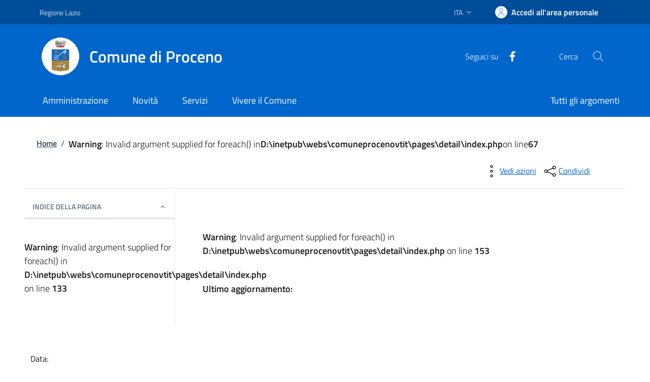

--- FILE ---
content_type: text/html; charset=UTF-8
request_url: https://www.comune.proceno.vt.it/index.php?T1=173&T2=1353
body_size: 49435
content:

<!doctype html>
<html lang="it">

<head>
    <meta charset="UTF-8" />
  <meta http-equiv="content-type" content="text/html" charset="UTF-8" />
  <meta http-equiv="X-UA-Compatible" content="IE=edge" />
  <meta name="viewport" content="width=device-width, initial-scale=1.0" />
  <link href="./assets/styles/style.css" rel="stylesheet" />
  <link href="./assets/styles/custom.css" rel="stylesheet" />
  <link rel="preconnect" href="https://fonts.googleapis.com" />
  <link rel="preconnect" href="https://fonts.gstatic.com" crossorigin />
  <link
    href="https://fonts.googleapis.com/css2?family=Titillium+Web:ital,wght@0,200;0,300;0,400;0,600;0,700;0,900;1,200;1,300;1,400;1,600;1,700&display=swap"
    rel="stylesheet"
  />
  <link
    href="https://fonts.googleapis.com/css2?family=Roboto+Mono:ital,wght@0,100;0,200;0,300;0,400;0,500;0,600;0,700;1,100;1,200;1,300;1,400;1,500;1,600;1,700&display=swap"
    rel="stylesheet"
  />
  <link
    href="https://fonts.googleapis.com/css2?family=Lora:ital,wght@0,400;0,500;0,600;0,700;1,400;1,500;1,600;1,700&display=swap"
    rel="stylesheet"
  />
  <script src="https://unpkg.com/vue@3/dist/vue.global.js"></script>
  <base href="https://www.comune.proceno.vt.it">
  <title>Comune di Proceno</title>
  <script data-element="metatag" type="application/ld+json">
    {
      "name": "Amministrazione",
      "serviceType": "P1Y",
      "serviceOperator": {
        "name": "Lorem"
      },
      "areaServed": {
        "name": "Lorem ipsum"
      },
      "audience": {
        "name": "Lorem ipsum",
        "audienceType": "Lorem ipsum"
      },
      "availableChannel": {
        "serviceUrl": "Lorem ipsum",
        "serviceLocation": {
          "name": "Lorem ipsum",
          "address": {
            "streetAddress": "Lorem ipsum",
            "postalCode": "Lorem ipsum",
            "addressLocality": "Lorem ipsum"
          }
        }
      }
    }
  </script>
</head>

<body>
    <!-- aggiunte righe per superare test (non va bene cosi)-->
    <ul class="navbar-nav" data-element="Amministrazione"></ul>
    <ul class="navbar-nav" data-element="Novità"></ul>
    <ul class="navbar-nav" data-element="Servizi"></ul>
    <ul class="navbar-nav" data-element="Vivere il Comune"></ul>
  <!-- fine righe aggiunte -->
    <header class="it-header-wrapper" data-bs-target="#header-nav-wrapper" style="">
    <div class="it-header-slim-wrapper">
      <div class="container">
        <div class="row">
          <div class="col-12">
            <div class="it-header-slim-wrapper-content">
              <a class="d-lg-block navbar-brand" target="_blank" href="https://www.regione.lazio.it/" aria-label="Vai al portale Regione Lazio - link esterno - apertura nuova scheda" title="Vai al portale Regione Lazio">Regione Lazio</a>
              <div class="it-header-slim-right-zone" role="navigation">
                <div class="nav-item dropdown">
                  <button type="button" class="nav-link dropdown-toggle" data-bs-toggle="dropdown" aria-expanded="false" aria-controls="languages" aria-haspopup="true">
                    <span class="visually-hidden">Lingua attiva:</span>
                    <span>ITA</span>
                    <svg class="icon">
                      <use href="./assets/images/sprites.svg#it-expand"></use>
                    </svg>
                  </button>
                  <div class="dropdown-menu">
                    <div class="row">
                      <div class="col-12">
                        <div class="link-list-wrapper">
                          <ul class="link-list">
                            <li><a class="dropdown-item list-item" href="https://www.comune.proceno.vt.it"><span>ITA <span class="visually-hidden">selezionata</span></span></a></li>
                            <li><a class="dropdown-item list-item" href="https://www.comune.proceno.vt.it"><span>ENG</span></a></li>
                          </ul>
                        </div>
                      </div>
                    </div>
                  </div>
                </div>
                <a class="btn btn-primary btn-icon btn-full" href="https://www.comune.proceno.vt.it/index.php" data-element="personal-area-login">
                  <span class="rounded-icon" aria-hidden="true">
                    <svg class="icon icon-primary">
                      <use xlink:href="./assets/images/sprites.svg#it-user"></use>
                    </svg>
                  </span>
                  <span class="d-none d-lg-block">Accedi all'area personale</span>
                </a>
              </div>
            </div>
          </div>
        </div>
      </div>
    </div>

    <div class="it-nav-wrapper">
      <div class="it-header-center-wrapper">
        <div class="container">
          <div class="row">
            <div class="col-12">
              <div class="it-header-center-content-wrapper">
                <div class="it-brand-wrapper">
                  <a href="https://www.comune.proceno.vt.it">
                    <!-- <svg class="icon" aria-hidden="true">
                      <use href="./assets/images/sprites.svg#it-pa"></use>
                    </svg> -->
                    <img class="icon" src="https://www.comune.proceno.vt.it/img/STEMMATONDO.gif" alt="Logo" style="object-fit: contain;">
                    <div class="it-brand-text">
                      <div class="it-brand-title">Comune di Proceno</div>
                    </div>
                  </a>
                </div>
                <div class="it-right-zone">
                  <div class="it-socials d-none d-lg-flex">
                    <span>Seguici su</span>
                    <ul>
                                              <li>
                          <a href="https://www.facebook.com/comune.proceno" target="_blank">
                            <svg class="icon icon-sm icon-white align-top">
                              <use xlink:href="./assets/images/sprites.svg#it-facebook"></use>
                            </svg>
                            <span class="visually-hidden">Facebook</span></a>
                        </li>
                                          </ul>
                  </div>
                  <div class="it-search-wrapper">
                    <span class="d-none d-md-block">Cerca</span>
                    <button class="search-link rounded-icon" type="button" data-bs-toggle="modal" data-bs-target="#search-modal" aria-label="Cerca nel sito">
                      <svg class="icon">
                        <use href="./assets/images/sprites.svg#it-search"></use>
                      </svg>
                    </button>
                  </div>
                </div>
              </div>
            </div>
          </div>
        </div>
      </div>
      <div class="it-header-navbar-wrapper" id="header-nav-wrapper">
        <div class="container">
          <div class="row">
            <div class="col-12">
              <!--start nav-->
              <div class="navbar navbar-expand-lg has-megamenu">
                <button class="custom-navbar-toggler" type="button" aria-controls="nav4" aria-expanded="false" aria-label="Mostra/Nascondi la navigazione" data-bs-target="#nav4" data-bs-toggle="navbarcollapsible">
                  <svg class="icon">
                    <use href="./assets/images/sprites.svg#it-burger"></use>
                  </svg>
                </button>
                <div class="navbar-collapsable" id="nav4">
                  <div class="overlay" style="display: none;"></div>
                  <div class="close-div">
                    <button class="btn close-menu" type="button">
                      <span class="visually-hidden">Nascondi la navigazione</span>
                      <svg class="icon">
                        <use href="./assets/images/sprites.svg#it-close-big"></use>
                      </svg>
                    </button>
                  </div>
                  <div class="menu-wrapper">
                    <a href="https://www.comune.proceno.vt.it" class="logo-hamburger">
                      <svg class="icon" aria-hidden="true">
                        <use href="./assets/images/sprites.svg#it-pa"></use>
                      </svg>
                      <div class="it-brand-text">
                        <div class="it-brand-title">Comune di Proceno</div>
                      </div>
                    </a>
                    <nav aria-label="Principale">
                      <ul class="navbar-nav" data-element="main-navigation">
                                                  <li class="nav-item">
                            <a
                              class="
                                nav-link
                                                              "
                              href="https://www.comune.proceno.vt.it/index.php?T4=1"
                              data-element="management"
                            >
                              <span>Amministrazione</span>
                            </a>
                          </li>
                                                  <li class="nav-item">
                            <a
                              class="
                                nav-link
                                                              "
                              href="https://www.comune.proceno.vt.it/index.php?T1=1"
                              data-element="news"
                            >
                              <span>Novità</span>
                            </a>
                          </li>
                                                  <li class="nav-item">
                            <a
                              class="
                                nav-link
                                                              "
                              href="https://www.comune.proceno.vt.it/index.php?T10=1"
                              data-element="all-services"
                            >
                              <span>Servizi</span>
                            </a>
                          </li>
                                                  <li class="nav-item">
                            <a
                              class="
                                nav-link
                                                              "
                              href="https://www.comune.proceno.vt.it/index.php?PAGE=townLiving"
                              data-element="live"
                            >
                              <span>Vivere il Comune</span>
                            </a>
                          </li>
                                              </ul>
                    </nav>
                                          <nav aria-label="Secondaria">
                        <ul class="navbar-nav navbar-secondary">
                                                      <li class="nav-item">
                              <a class="nav-link" href="https://www.comune.proceno.vt.it/index.php?T8=1" data-element="all-topics">
                                <span>Tutti gli argomenti</span>
                              </a>
                            </li>
                                                  </ul>
                      </nav>
                                        <div class="it-socials">
                      <span>Seguici su</span>
                      <ul>
                                                  <li>
                            <a href="https://www.facebook.com/comune.proceno" target="_blank">
                              <svg class="icon icon-sm icon-white align-top">
                                <use xlink:href="./assets/images/sprites.svg#it-facebook"></use>
                              </svg>
                              <span class="visually-hidden">Facebook</span></a>
                          </li>
                                              </ul>
                    </div>
                  </div>
                </div>
              </div>
            </div>
          </div>
        </div>
      </div>
    </div>
  </header>
  <div class="skiplink">
    <a class="visually-hidden-focusable" href="#main-container">Vai ai contenuti</a>
    <a class="visually-hidden-focusable" href="#footer">Vai al
      footer</a>

  </div><!-- /skiplink -->
  <main>
    <div class="container" id="main-container">
      <div class="row">
        <div class="col px-lg-4">
          <div class="cmp-breadcrumbs" role="navigation">
            <nav class="breadcrumb-container" aria-label="breadcrumb">
              <ol class="breadcrumb p-0" data-element="breadcrumb">
                <li class="breadcrumb-item"><a href="https://www.comune.proceno.vt.it">Home</a><span class="separator">/</span></li>
                                <br />
<b>Warning</b>:  Invalid argument supplied for foreach() in <b>D:\inetpub\webs\comuneprocenovtit\pages\detail\index.php</b> on line <b>67</b><br />
              </ol>
            </nav>
          </div>
        </div>
      </div>
      <div class="row">
        <div class="col-lg-8 px-lg-4 py-lg-2">
          <h1 data-element="page-name" data-audio>
                      </h1>
          <h2 class="visually-hidden">Dettagli della notizia</h2>
                  </div>
        <div class="col-lg-3 offset-lg-1">
            <div class="dropdown d-inline">
  <button
    aria-label="vedi azioni da compiere sulla pagina"
    class="btn btn-dropdown dropdown-toggle text-decoration-underline d-inline-flex align-items-center fs-0"
    type="button"
    id="viewActions"
    data-bs-toggle="dropdown"
    aria-haspopup="true"
    aria-expanded="false"
  >
    <svg class="icon" aria-hidden="true">
      <use xlink:href="https://www.comune.proceno.vt.it/assets/images/sprites.svg#it-more-items"></use>
    </svg>
    <small>Vedi azioni</small>
  </button>
  <div class="dropdown-menu shadow-lg" aria-labelledby="viewActions">
    <div class="link-list-wrapper">
      <ul class="link-list" role="menu">
        <li role="none">
          <a class="list-item" href="javascript:window.print()" role="menuitem">
            <svg class="icon" aria-hidden="true">
              <use xlink:href="https://www.comune.proceno.vt.it/assets/images/sprites.svg#it-print"></use>
            </svg>
            <span>Stampa</span>
          </a>
        </li>
        <li role="none">
          <a
            class="list-item"
            role="menuitem"
            onclick="listenElements(this, '[data-audio]')"
          >
            <svg class="icon" aria-hidden="true">
              <use xlink:href="https://www.comune.proceno.vt.it/assets/images/sprites.svg#it-hearing"></use>
            </svg>
            <span>Ascolta</span>
          </a>
        </li>
        <li role="none">
          <a class="list-item" href="mailto://?body=http://www.comune.proceno.vt.it/index.php?T1=173&T2=1353" role="menuitem">
            <svg class="icon" aria-hidden="true">
              <use xlink:href="https://www.comune.proceno.vt.it/assets/images/sprites.svg#it-mail"></use>
            </svg>
            <span>Invia</span>
          </a>
        </li>
      </ul>
    </div>
  </div>
</div>
            <div class="dropdown d-inline">
    <button
      aria-label="condividi sui social"
      class="btn btn-dropdown dropdown-toggle text-decoration-underline d-inline-flex align-items-center fs-0"
      type="button"
      id="shareActions"
      data-bs-toggle="dropdown"
      aria-haspopup="true"
      aria-expanded="false"
    >
      <svg class="icon" aria-hidden="true">
        <use xlink:href="https://www.comune.proceno.vt.it/assets/images/sprites.svg#it-share"></use>
      </svg>
      <small>Condividi</small>
    </button>
    <div class="dropdown-menu shadow-lg" aria-labelledby="shareActions">
      <div class="link-list-wrapper">
        <ul class="link-list" role="menu">
          <li role="none">
            <a class="list-item" href="https://www.facebook.com/sharer/sharer.php?u=http://www.comune.proceno.vt.it/index.php?T1=173&T2=1353" target="_blank" role="menuitem" data-focus-mouse="false">
              <svg class="icon" aria-hidden="true">
                <use xlink:href="https://www.comune.proceno.vt.it/assets/images/sprites.svg#it-facebook"></use>
              </svg>
              <span>Facebook</span>
            </a>
          </li>
          <li role="none">
            <a class="list-item" href="http://twitter.com/share?url=http://www.comune.proceno.vt.it/index.php?T1=173&T2=1353" target="_blank" role="menuitem">
              <svg class="icon" aria-hidden="true">
                <use xlink:href="https://www.comune.proceno.vt.it/assets/images/sprites.svg#it-twitter"></use>
              </svg>
              <span>Twitter</span>
            </a>
          </li>
          <li role="none">
            <a class="list-item" href="https://www.linkedin.com/sharing/share-offsite/?url=http://www.comune.proceno.vt.it/index.php?T1=173&T2=1353" target="_blank" role="menuitem">
              <svg class="icon" aria-hidden="true">
                <use xlink:href="https://www.comune.proceno.vt.it/assets/images/sprites.svg#it-linkedin"></use>
              </svg>
              <span>Linkedin</span>
            </a>
          </li>
          <li role="none">
            <a class="list-item" href="whatsapp://send?text=http://www.comune.proceno.vt.it/index.php?T1=173&T2=1353" target="_blank" role="menuitem">
              <svg class="icon" aria-hidden="true">
                <use xlink:href="https://www.comune.proceno.vt.it/assets/images/sprites.svg#it-whatsapp"></use>
              </svg>
              <span>Whatsapp</span>
            </a>
          </li>
        </ul>
      </div>
    </div>
  </div>
        </div>
      </div>
    </div>
    
    <div class="container">
      <div class="row border-top border-light row-column-border row-column-menu-left">
        <aside class="col-lg-3">
          <div class="cmp-navscroll sticky-top" aria-labelledby="accordion-title-one">
            <nav class="navbar it-navscroll-wrapper navbar-expand-lg" aria-label="INDICE DELLA PAGINA" data-bs-navscroll>
              <div class="navbar-custom" id="navbarNavProgress">
                <div class="menu-wrapper">
                  <div class="link-list-wrapper">
                    <div class="accordion">
                      <div class="accordion-item">
                        <span class="accordion-header" id="accordion-title-one">
                          <button class="accordion-button pb-10 px-3" type="button" data-bs-toggle="collapse" data-bs-target="#collapse-one" aria-expanded="true" aria-controls="collapse-one">
                            INDICE DELLA PAGINA
                            <svg class="icon icon-xs right">
                              <use href="./assets/images/sprites.svg#it-expand"></use>
                            </svg>
                          </button>
                        </span>
                        <div class="progress">
                          <div class="progress-bar it-navscroll-progressbar" role="progressbar" aria-valuenow="0" aria-valuemin="0" aria-valuemax="100"></div>
                        </div>
                        <div id="collapse-one" class="accordion-collapse collapse show" role="region" aria-labelledby="accordion-title-one">
                          <div class="accordion-body">
                            <ul class="link-list" data-element="page-index">
                              <br />
<b>Warning</b>:  Invalid argument supplied for foreach() in <b>D:\inetpub\webs\comuneprocenovtit\pages\detail\index.php</b> on line <b>133</b><br />
                            </ul>
                          </div>
                        </div>
                      </div>
                    </div>
                  </div>
                </div>
              </div>
            </nav>
          </div>
        </aside>
        <section class="col-lg-9 it-page-sections-container border-light">
          <article id="descrizione" class="it-page-section anchor-offset" data-audio>
            <br />
<b>Warning</b>:  Invalid argument supplied for foreach() in <b>D:\inetpub\webs\comuneprocenovtit\pages\detail\index.php</b> on line <b>153</b><br />
          </article>
          <article id="ultimo-aggiornamento" class="anchor-offset mt-5">
           <h4 class="h6">Ultimo aggiornamento: <span class="h6 fw-normal"></span></h4>
            
          </article>
        </section>
      </div>
      <div class="row mt-5 mb-4">
        <div class="col-6">
          <small>Data:</small>
          <p class="fw-semibold font-monospace">25/01/2026</p>
        </div>
      </div>
    </div>

      <div id="vueFeedback" class="bg-primary" v-cloak>
    <div class="container">
      <div class="row d-flex justify-content-center bg-primary">
        <div class="col-12 col-lg-6">
          <div class="cmp-rating pt-lg-80 pb-lg-80" id="">
            <div class="card shadow card-wrapper" data-element="feedback">
              <div class="cmp-rating__card-first">
                <div class="card-header border-0">
                  <h2 class="title-medium-2-semi-bold mb-0" data-element="feedback-title">Quanto sono chiare le informazioni su questa pagina?</h2>
                </div>
                <div class="card-body">
                  <fieldset class="rating">
                    <legend class="visually-hidden">Valuta da 1 a 5 stelle la pagina</legend>
                    <input type="radio" id="star5a" name="ratingA" value="5" v-model="rating">
                    <label class="full rating-star active" for="star5a" data-element="feedback-rate-5">
                      <svg class="icon icon-sm" role="img" aria-labelledby="first-star" viewBox="0 0 24 24" id="it-star-full" xmlns="http://www.w3.org/2000/svg">
                        <path d="M12 1.7L9.5 9.2H1.6L8 13.9l-2.4 7.6 6.4-4.7 6.4 4.7-2.4-7.6 6.4-4.7h-7.9L12 1.7z" />
                        <path fill="none" d="M0 0h24v24H0z" />
                      </svg>
                      <span class="visually-hidden" id="first-star">Valuta 5 stelle su 5</span>
                    </label>
                    <input type="radio" id="star4a" name="ratingA" value="4" v-model="rating">
                    <label class="full rating-star active" for="star4a" data-element="feedback-rate-4">
                      <svg class="icon icon-sm" role="img" aria-labelledby="second-star" viewBox="0 0 24 24" id="it-star-full" xmlns="http://www.w3.org/2000/svg">
                        <path d="M12 1.7L9.5 9.2H1.6L8 13.9l-2.4 7.6 6.4-4.7 6.4 4.7-2.4-7.6 6.4-4.7h-7.9L12 1.7z" />
                        <path fill="none" d="M0 0h24v24H0z" />
                      </svg>
                      <span class="visually-hidden" id="second-star">Valuta 4 stelle su 5</span>
                    </label>
                    <input type="radio" id="star3a" name="ratingA" value="3" v-model="rating">
                    <label class="full rating-star active" for="star3a" data-element="feedback-rate-3">
                      <svg class="icon icon-sm" role="img" aria-labelledby="third-star" viewBox="0 0 24 24" id="it-star-full" xmlns="http://www.w3.org/2000/svg">
                        <path d="M12 1.7L9.5 9.2H1.6L8 13.9l-2.4 7.6 6.4-4.7 6.4 4.7-2.4-7.6 6.4-4.7h-7.9L12 1.7z" />
                        <path fill="none" d="M0 0h24v24H0z" />
                      </svg>
                      <span class="visually-hidden" id="third-star">Valuta 3 stelle su 5</span>
                    </label>
                    <input type="radio" id="star2a" name="ratingA" value="2" v-model="rating">
                    <label class="full rating-star active" for="star2a" data-element="feedback-rate-2">
                      <svg class="icon icon-sm" role="img" aria-labelledby="fourth-star" viewBox="0 0 24 24" id="it-star-full" xmlns="http://www.w3.org/2000/svg">
                        <path d="M12 1.7L9.5 9.2H1.6L8 13.9l-2.4 7.6 6.4-4.7 6.4 4.7-2.4-7.6 6.4-4.7h-7.9L12 1.7z" />
                        <path fill="none" d="M0 0h24v24H0z" />
                      </svg>
                      <span class="visually-hidden" id="fourth-star">Valuta 2 stelle su 5</span>
                    </label>
                    <input type="radio" id="star1a" name="ratingA" value="1" v-model="rating">
                    <label class="full rating-star active" for="star1a" data-element="feedback-rate-1">
                      <svg class="icon icon-sm" role="img" aria-labelledby="fifth-star" viewBox="0 0 24 24" id="it-star-full" xmlns="http://www.w3.org/2000/svg">
                        <path d="M12 1.7L9.5 9.2H1.6L8 13.9l-2.4 7.6 6.4-4.7 6.4 4.7-2.4-7.6 6.4-4.7h-7.9L12 1.7z" />
                        <path fill="none" d="M0 0h24v24H0z" />
                      </svg>
                      <span class="visually-hidden" id="fifth-star">Valuta 1 stelle su 5</span>
                    </label>
                  </fieldset>
                </div>
              </div>
              <div class="cmp-rating__card-second d-none" data-step="3">
                <div class="card-header border-0 mb-0">
                  <h2 class="title-medium-2-bold mb-0" id="rating-feedback">Grazie, il tuo parere ci aiuterà a migliorare il
                    servizio!</h2>
                </div>
              </div>
              <div class="form-rating d-none">
                <div class="d-none" data-step="1">
                  <div class="cmp-steps-rating">
                    <fieldset class="fieldset-rating-one d-none" data-element="feedback-rating-positive">
                      <div class="iscrizioni-header w-100">
                        <h3 class="step-title d-flex align-items-center justify-content-between drop-shadow">
                          <legend class="d-block d-lg-inline" data-element="feedback-rating-question">
                            Quali sono stati gli aspetti che hai preferito?
                          </legend>
                          <span class="step">1/2</span>
                        </h3>
                      </div>
                      <div class="cmp-steps-rating__body">
                        <div class="cmp-radio-list">
                          <div class="card card-teaser shadow-rating">
                            <div class="card-body">
                              <div class="form-check m-0">
                                <div class="radio-body border-bottom border-light cmp-radio-list__item">
                                  <input name="rating1" type="radio" id="radio-1" value="Le indicazioni erano chiare" v-model="feedback">
                                  <label for="radio-1" class="active" data-element="feedback-rating-answer">Le indicazioni erano chiare</label>
                                </div>
                                <div class="radio-body border-bottom border-light cmp-radio-list__item">
                                  <input name="rating1" type="radio" id="radio-2" value="Le indicazioni erano complete" v-model="feedback">
                                  <label for="radio-2" class="active" data-element="feedback-rating-answer">Le indicazioni erano complete</label>
                                </div>
                                <div class="radio-body border-bottom border-light cmp-radio-list__item">
                                  <input name="rating1" type="radio" id="radio-3" value="Capivo sempre che stavo procedendo correttamente" v-model="feedback">
                                  <label for="radio-3" class="active" data-element="feedback-rating-answer">Capivo sempre che stavo procedendo correttamente</label>
                                </div>
                                <div class="radio-body border-bottom border-light cmp-radio-list__item">
                                  <input name="rating1" type="radio" id="radio-4" value="Non ho avuto problemi tecnici" v-model="feedback">
                                  <label for="radio-4" class="active" data-element="feedback-rating-answer">Non ho avuto problemi tecnici</label>
                                </div>
                                <div class="radio-body border-bottom border-light cmp-radio-list__item">
                                  <input name="rating1" type="radio" id="radio-5" value="Altro" v-model="feedback">
                                  <label for="radio-5" class="active" data-element="feedback-rating-answer">Altro</label>
                                </div>
                              </div>
                            </div>
                          </div>
                        </div>
                      </div>
                    </fieldset>
                    <fieldset class="fieldset-rating-two d-none" data-element="feedback-rating-negative">
                      <div class="iscrizioni-header w-100">
                        <h3 class="step-title d-flex align-items-center justify-content-between drop-shadow">
                          <legend class="d-block d-lg-inline" data-element="feedback-rating-question">
                            Dove hai incontrato le maggiori difficoltà?
                          </legend>
                          <span class="step">1/2</span>
                        </h3>
                      </div>
                      <div class="cmp-steps-rating__body">
                        <div class="cmp-radio-list">
                          <div class="card card-teaser shadow-rating">
                            <div class="card-body">
                              <div class="form-check m-0">
                                <div class="radio-body border-bottom border-light cmp-radio-list__item">
                                  <input name="rating2" type="radio" id="radio-6" value="A volte le indicazioni non erano chiare" v-model="feedback">
                                  <label for="radio-6" class="active" data-element="feedback-rating-answer">A volte le indicazioni non erano chiare</label>
                                </div>
                                <div class="radio-body border-bottom border-light cmp-radio-list__item">
                                  <input name="rating2" type="radio" id="radio-7" value="A volte le indicazioni non erano complete" v-model="feedback">
                                  <label for="radio-7" class="active" data-element="feedback-rating-answer">A volte le indicazioni non erano complete</label>
                                </div>
                                <div class="radio-body border-bottom border-light cmp-radio-list__item">
                                  <input name="rating2" type="radio" id="radio-8" value="A volte non capivo se stavo procedendo correttamente" v-model="feedback">
                                  <label for="radio-8" class="active" data-element="feedback-rating-answer">A volte non capivo se stavo procedendo correttamente</label>
                                </div>
                                <div class="radio-body border-bottom border-light cmp-radio-list__item">
                                  <input name="rating2" type="radio" id="radio-9" value="Ho avuto problemi tecnici" v-model="feedback">
                                  <label for="radio-9" class="active" data-element="feedback-rating-answer">Ho avuto problemi tecnici</label>
                                </div>
                                <div class="radio-body border-bottom border-light cmp-radio-list__item">
                                  <input name="rating2" type="radio" id="radio-10" value="Altro" v-model="feedback">
                                  <label for="radio-10" class="active" data-element="feedback-rating-answer">Altro</label>
                                </div>
                              </div>
                            </div>
                          </div>
                        </div>
                      </div>
                    </fieldset>
                  </div>
                </div>
                <div class="d-none" data-step="2">
                  <div class="cmp-steps-rating">
                    <fieldset>
                      <div class="iscrizioni-header w-100">
                        <h3 class="step-title d-flex align-items-center justify-content-between drop-shadow mb-3">
                          <legend class="d-block d-lg-inline">
                            Vuoi aggiungere altri dettagli?
                          </legend>
                          <span class="step">2/2</span>
                        </h3>
                      </div>
                      <div class="cmp-steps-rating__body">
                        <div class="form-group">
                          <label for="formGroupExampleInputWithHelp" class="">Dettaglio</label>
                          <input type="text" class="form-control" id="formGroupExampleInputWithHelp" aria-describedby="formGroupExampleInputWithHelpDescription" maxlength="200" data-element="feedback-input-text" v-model="details">
                          <small id="formGroupExampleInputWithHelpDescription" class="form-text">
                            Inserire massimo 200 caratteri</small>
                        </div>
                      </div>
                    </fieldset>
                  </div>
                </div>
                <div class="d-flex flex-nowrap pt-4 w-100 justify-content-center button-shadow">
                  <button class="btn btn-outline-primary fw-bold me-4 btn-back" type="button">Indietro</button>
                  <button class="btn btn-primary fw-bold btn-next" type="submit" form="rating" @click="submit">Avanti</button>
                </div>
              </div>
            </div>
          </div>
        </div>
      </div>
    </div>
  </div>

  <script>
    Vue.createApp({
      data() {
        return {
          step: 0,
          rating: "",
          feedback: "",
          details: ""
        }
      },
      methods: {
        submit() {
          this.step++

          if (this.step === 2) {
            const subject = "Feedback sul sito web";
            const body = `Valutazione: ${this.rating} stelle\nFeedback: ${this.feedback}\nDettagli: ${this.details}`;
            const recipient = "segreteria@comune.proceno.vt.it";

            window.open(`mailto:${recipient}?subject=${encodeURIComponent(subject)}&body=${encodeURIComponent(body)}`, "_blank");
          }
        }
      },
    }).mount("#vueFeedback")
  </script>

    <div class="bg-grey-card shadow-contacts">
      <div class="container">
        <div class="row d-flex justify-content-center p-contacts">
          <div class="col-12 col-lg-6">
              <div class="cmp-contacts">
    <div class="card w-100">
      <div class="card-body">
        <h2 class="title-medium-2-semi-bold">Contatta il comune</h2>
        <ul class="contact-list p-0">
          <li>
            <a class="list-item" href="#" data-element="contacts">
              <svg class="icon icon-primary icon-sm" aria-hidden="true">
                <use href="./assets/images/sprites.svg#it-hearing"></use>
              </svg><span>Chiama il centralino 0763 710092</span>
            </a>
          </li>
          <li>
            <a
              class="list-item"
              href="https://www.comune.proceno.vt.it/index.php?T14=11"
              data-element="appointment-booking"
            >
              <svg class="icon icon-primary icon-sm" aria-hidden="true">
                <use href="./assets/images/sprites.svg#it-calendar"></use>
              </svg><span>Prenota appuntamento</span>
            </a>
          </li>
        </ul>
        <h2 class="title-medium-2-semi-bold mt-4">Problemi in città</h2>
        <ul class="contact-list p-0">
          <li>
            <a class="list-item" href="mailto:segreteria@comune.proceno.vt.it?subject=Segnalazione%20disservizio">
              <svg class="icon icon-primary icon-sm" aria-hidden="true">
                <use
                  href="./assets/images/sprites.svg#it-map-marker-circle"
                ></use>
              </svg><span>Segnala disservizio</span>
            </a>
          </li>
        </ul>
      </div>
    </div>
  </div>
          </div>
        </div>
      </div>
    </div>
  </main>

    <div
    class="modal fade search-modal"
    id="search-modal"
    tabindex="-1"
    role="dialog"
    aria-hidden="true"
  >
    <div class="modal-dialog modal-lg" role="document">
      <div class="modal-content perfect-scrollbar">
        <div class="modal-body">
          <form action="https://www.comune.proceno.vt.it/index.php">
            <input type="hidden" name="T13" value="1" />

            <div class="container">
              <div class="row variable-gutters">
                <div class="col">
                  <div class="modal-title">
                    <button
                      class="search-link d-md-none"
                      type="button"
                      data-bs-toggle="modal"
                      data-bs-target="#search-modal"
                      aria-label="Chiudi e torna alla pagina precedente"
                    >
                      <svg class="icon icon-md">
                        <use
                          href="./assets/images/sprites.svg#it-arrow-left"
                        ></use>
                      </svg>
                    </button>
                    <h2>Cerca</h2>
                    <button
                      class="search-link d-none d-md-block"
                      type="button"
                      data-bs-toggle="modal"
                      data-bs-target="#search-modal"
                      aria-label="Chiudi e torna alla pagina precedente"
                    >
                      <svg class="icon icon-md">
                        <use
                          href="./assets/images/sprites.svg#it-close-big"
                        ></use>
                      </svg>
                    </button>
                  </div>
                  <div class="form-group autocomplete-wrapper">
                    <label for="q" class="visually-hidden">
                      Cerca nel sito
                    </label>
                    <input
                      type="search"
                      class="autocomplete ps-5"
                      placeholder="Cerca nel sito"
                      id="q"
                      name="q"
                      data-bs-autocomplete="[]"
                    />
                    <span class="autocomplete-icon" aria-hidden="true">
                      <svg class="icon">
                        <use href="./assets/images/sprites.svg#it-search"></use>
                      </svg>
                    </span>
                    <button type="submit" class="btn btn-primary">
                      <span class="">Cerca</span>
                    </button>
                  </div>
                </div>
              </div>
              <div class="row variable-gutters">
                <div class="col-lg-5">
                  <div class="searches-list-wrapper">
                    <div class="other-link-title">FORSE STAVI CERCANDO</div>
                    <ul class="searches-list" role="list">
                      <li role="listitem">
                        <a href="https://www.comune.proceno.vt.it/index.php?T1=51">Rilascio Carta Identità Elettronica (CIE)</a>
                      </li>
                      <li role="listitem">
                        <a href="https://www.comune.proceno.vt.it/index.php?T1=53">Cambio di residenza</a>
                      </li>
                      <li role="listitem">
                        <a
                          href="https://www.comune.proceno.vt.it/index.php?T14=11"
                          data-element="appointment-booking"
                        >
                          Prenotazione appuntamenti
                        </a>
                      </li>
                    </ul>
                    <!-- /searches-list -->
                  </div>
                  <!-- /searches-list-wrapper -->
                </div>
              </div>
            </div>
          </form>
        </div>
      </div>
    </div>
  </div>
    <footer class="it-footer" id="footer">
    <div class="it-footer-main">
      <div class="container">
        <div class="row">
          <div class="col-12 footer-items-wrapper logo-wrapper">
            <img class="ue-logo" src="https://www.comune.proceno.vt.it/assets/images/logo-eu-inverted.svg" alt="logo Unione Europea">
            <div class="it-brand-wrapper">
              <a href="#">
                <!-- <svg class="icon" aria-hidden="true">
                  <use xlink:href="./assets/images/sprites.svg#it-pa"></use>
                </svg> -->
                <img class="icon" src="https://www.comune.proceno.vt.it/img/STEMMA.gif" alt="Logo" style="object-fit: contain;">
                <div class="it-brand-text">
                  <h2 class="no_toc">Comune di Proceno</h2>
                </div>
              </a>
            </div>
          </div>
        </div>
        <div class="row">
          <div class="col-md-4 footer-items-wrapper">
            <h3 class="footer-heading-title">L'Amministrazione</h3>
            <ul class="footer-list">
                              <li>
                  <a href="https://www.comune.proceno.vt.it/index.php?T1=3" data-element="major">Il Sindaco</a>
                </li>
                              <li>
                  <a href="https://www.comune.proceno.vt.it/index.php?T1=4" data-element="junta">La Giunta</a>
                </li>
                              <li>
                  <a href="https://www.comune.proceno.vt.it/index.php?T1=12" data-element="council">Il Consiglio</a>
                </li>
                              <li>
                  <a href="https://www.comune.proceno.vt.it/index.php?T1=15" data-element="townClerk">Il Segretario Comunale</a>
                </li>
                              <li>
                  <a href="https://www.comune.proceno.vt.it/index.php?T1=2" data-element="municipalOffices">Gli Uffici</a>
                </li>
                              <li>
                  <a href="https://www.comune.proceno.vt.it/index.php?T1=801" data-element="privacy-policy-link">Informativa Privacy</a>
                </li>
                              <li>
                  <a href="https://www.comune.proceno.vt.it/index.php?T1=802" data-element="legal-notes">Note Legali</a>
                </li>
                          </ul>
          </div>
          <div class="col-md-4 footer-items-wrapper">
            <h3 class="footer-heading-title">L'Amministrazione Trasparente</h3>
            <ul class="footer-list">
                              <li>
                  <a href="https://servizionline.hspromilaprod.hypersicapp.net/cmsproceno/portale/trasparenza/trasparenzaamministrativa.aspx?P=6700">Amministrazione Trasparente</a>
                </li>
                              <li>
                  <a href="https://www.comune.proceno.vt.it/index.php?T1=109">Albo on line</a>
                </li>
                              <li>
                  <a href="https://www.comune.proceno.vt.it/index.php?T1=14">Modulistica</a>
                </li>
                              <li>
                  <a href="https://www.comune.proceno.vt.it/index.php?T1=13">Regolamenti</a>
                </li>
                              <li>
                  <a href="https://www.comune.proceno.vt.it/index.php?PAGE=pnrrIndex">Attuazione misure PNRR</a>
                </li>
                          </ul>
          </div>
          <div class="col-md-4 footer-items-wrapper">
            <h3 class="footer-heading-title">Contatti</h3>
            <ul class="footer-list">
              <li>
                Telefono: 0763 710 092              </li>
              <li>
                Fax: 0763 710 161              </li>
              <li>
                <a href="mailto:segreteria@comune.proceno.vt.it" data-element="mail">Mail: segreteria@comune.proceno.vt.it</a>
              </li>
              <li>
                <a href="mailto:postacertificata@pec.comunediproceno.vt.it" data-element="mail">PEC: postacertificata@pec.comunediproceno.vt.it</a>
              </li>
              <li>
                <a href="https://www.comune.proceno.vt.it/index.php?T12=1" data-element="faq">FAQ</a>
              </li>
              <li>
                <a
                  href="mailto:segreteria@comune.proceno.vt.it?subject=Segnalazione%20disservizio"
                  data-element="report-inefficiency"
                  target="_blank"
                >
                  Segnalazione disservizio
                </a>
              </li>
              <li>
                <a
                  href="https://www.comune.proceno.vt.it/index.php?T14=11"
                  data-element="appointment-booking"
                >
                  Prenota appuntamento
                </a>
              </li>
              <li>
                <a
                  href="https://www.comune.proceno.vt.it/index.php?PAGE=assistance"
                  data-element="contacts"
                >
                  Richiesta di assistenza
                </a>
              </li>
            </ul>
          </div>
          <div class="col-md-6 mt-md-4 footer-items-wrapper">
            <h3 class="footer-heading-title">Il Comune</h3>
            <div class="row">
              <div class="col-md-6">
                <ul class="footer-list">
                                      <li>
                                              <span class="footer-info"> Comune di Proceno<br/>Piazza della Libertà 12 01020 Proceno (VT)</span><br />
                                          </li>
                                      <li>
                                               <a href="https://servizionline.hspromilaprod.hypersicapp.net/cmsproceno/portale/trasparenza/trasparenzaamministrativadettaglio.aspx?R=1&CP=132&CDOC=55">Coordinate Bancarie</a>
                                          </li>
                                      <li>
                                               <a href="https://servizionline.hspromilaprod.hypersicapp.net/cmsproceno/portale/trasparenza/trasparenzaamministrativadettaglio.aspx?R=1&CP=132&CDOC=55">Codici Fatturazione Elettronica</a>
                                          </li>
                                  </ul>
              </div>
              <div class="col-md-6">
                <ul class="footer-list">
                                      <li>
                      <span class="footer-info">Partita Iva: 00222070567</span><br />
                    </li>
                                      <li>
                      <span class="footer-info">Abitanti: 568 - Procenesi</span><br />
                    </li>
                                      <li>
                      <span class="footer-info">Estensione: Kmq 28</span><br />
                    </li>
                                      <li>
                      <span class="footer-info">Altezza: 410 mt slm</span><br />
                    </li>
                                      <li>
                      <span class="footer-info">Mercato Settimanale: Martedì - P.zza della Libertà</span><br />
                    </li>
                                      <li>
                      <span class="footer-info">Fiera Annuale 1^ domenica di agosto</span><br />
                    </li>
                                  </ul>
              </div>
            </div>
          </div>
        </div>
        <div class="row">
          <div class="col-12 footer-items-wrapper">
            <div class="footer-bottom">
              <a href="https://form.agid.gov.it/view/4ac6a030-719d-11ef-bb55-cbe5226f393d" data-element="accessibility-link">
                Dichiarazione di accessibilità
              </a>
              <a href="https://www.comune.proceno.vt.it/MEDIAPOLICY/MEDIAPOLICY.pdf">Media policy</a>
              <a href="https://www.comune.proceno.vt.it/SITEMAP/sitemap.xml">Mappa del sito</a>
              <a href="https://www.comune.proceno.vt.it/index.php?PAGE=accessibility">Accessibilità</a>
            </div>
          </div>
        </div>
      </div>
    </div>
  </footer>

    <script src="./assets/scripts/bootstrap-italia.bundle.min.js"></script>
  <script>
    bootstrap.loadFonts("./assets/fonts")
  </script>
  <script src="./assets/scripts/main.js"></script>
</body>

</html>


--- FILE ---
content_type: text/css
request_url: https://www.comune.proceno.vt.it/assets/styles/custom.css
body_size: 1161
content:
[v-cloak] {
  display: none;
}

.reset-image img {
  width: unset !important;
}

.font-p p {
  font-family: "Lora";
}

.card-hidden {
  overflow: hidden !important;
}

.card-image-custom {
  /* width: 180px !important; */
  min-height: 220px !important;
  object-fit: scale-down;
}

@media (min-width: 768px) {
  .card-image-custom {
    width: 125px !important;
    height: 150px !important;
    min-height: unset !important;
  }
}

@media (min-width: 992px) {
  .card-image-custom {
    width: 150px !important;
    height: 200px !important;
    min-height: unset !important;
  }
}

.main-image {
  float: left;
  width: 100px;
  height: 150px;
  margin-right: 10px;
  margin-bottom: 10px;
  object-fit: contain;
}

.text-justify {
  text-align: justify;
}

.it-header-wrapper .search-link {
  background: unset;
}

.hero-text {
  max-width: unset !important;
}

.card a.read-more {
  position: unset;
}

.stemma-img {
  display: block;
  margin-right: 6px;
  margin-top: 18px;
  margin-left: auto;
}

.image-icon {
  width: 100px;
  float: left;
}

.dirty-text a:has( > img) {
  position: relative;
  left: 50%;
  transform: translateX(-50%);
}

#descrizione img {
  float: left;
  margin: 0 10px 10px 0;
}

#descrizione a:has(> img) {
  float: left;
}


--- FILE ---
content_type: application/javascript
request_url: https://www.comune.proceno.vt.it/assets/scripts/main.js
body_size: 19297
content:
!(function (e) {
  var t = {}
  function n(r) {
    if (t[r]) return t[r].exports
    var i = (t[r] = { i: r, l: !1, exports: {} })
    return e[r].call(i.exports, i, i.exports, n), (i.l = !0), i.exports
  }
  ;(n.m = e),
    (n.c = t),
    (n.d = function (e, t, r) {
      n.o(e, t) || Object.defineProperty(e, t, { enumerable: !0, get: r })
    }),
    (n.r = function (e) {
      "undefined" != typeof Symbol &&
        Symbol.toStringTag &&
        Object.defineProperty(e, Symbol.toStringTag, { value: "Module" }),
        Object.defineProperty(e, "__esModule", { value: !0 })
    }),
    (n.t = function (e, t) {
      if ((1 & t && (e = n(e)), 8 & t)) return e
      if (4 & t && "object" == typeof e && e && e.__esModule) return e
      var r = Object.create(null)
      if (
        (n.r(r),
        Object.defineProperty(r, "default", { enumerable: !0, value: e }),
        2 & t && "string" != typeof e)
      )
        for (var i in e)
          n.d(
            r,
            i,
            function (t) {
              return e[t]
            }.bind(null, i)
          )
      return r
    }),
    (n.n = function (e) {
      var t =
        e && e.__esModule
          ? function () {
              return e.default
            }
          : function () {
              return e
            }
      return n.d(t, "a", t), t
    }),
    (n.o = function (e, t) {
      return Object.prototype.hasOwnProperty.call(e, t)
    }),
    (n.p = ""),
    n((n.s = 0))
})([
  function (e, t, n) {
    n(7), (e.exports = n(6))
  },
  function (e, t) {
    var n = document.querySelector(".cmp-rating"),
      r = 0
    function i() {
      var e = n.querySelector(".form-rating")
      e.classList.remove("d-none")
      var t = document.querySelector('[name="ratingA"]:checked')
      ;(parseInt(t.value) > 3
        ? document.querySelector(".fieldset-rating-one")
        : document.querySelector(".fieldset-rating-two")
      ).classList.remove("d-none")
      var i = n.querySelector('[data-step="'.concat(r + 1, '"]'))
      i.classList.remove("d-none"), i.classList.add("active")
      var o = n.querySelectorAll("[data-step]")
      if ((r += 1) == o.length) {
        var a = n.querySelector(".cmp-rating__card-first")
        e.classList.add("d-none"), a.classList.add("d-none")
        var u = new Event("feedback-submit")
        document.dispatchEvent(u)
      }
    }
    function o() {
      var e = document.querySelector(".fieldset-rating-one"),
        t = document.querySelector(".fieldset-rating-two")
      e.classList.add("d-none"), t.classList.add("d-none")
    }
    function a() {
      var e = n.querySelector("[data-step].active")
      e && (e.classList.add("d-none"), e.classList.remove("active"))
    }
    !(function () {
      if (n) {
        var e = n.querySelectorAll(".rating input"),
          t = n.querySelector(".btn-next"),
          u = n.querySelector(".btn-back")
        e.forEach(function (e) {
          e.addEventListener("change", function () {
            a(),
              n.querySelector(".form-rating").classList.add("d-none"),
              o(),
              (r = 0),
              e.checked && i()
          })
        }),
          t &&
            t.addEventListener("click", function () {
              a(), i()
            }),
          u &&
            u.addEventListener("click", function () {
              a(),
                (function () {
                  var e = n.querySelector(".form-rating")
                  if ((e.classList.remove("d-none"), 0 == (r -= 1))) {
                    e.classList.add("d-none"),
                      n
                        .querySelector(".cmp-rating__card-first")
                        .classList.remove("d-none"),
                      o(),
                      (document.querySelector(
                        '[name="ratingA"]:checked'
                      ).checked = !1)
                  } else {
                    var t = n.querySelector('[data-step="'.concat(r + 1, '"]'))
                    t.classList.add("d-none"), t.classList.remove("active")
                    var i = n.querySelector('[data-step="'.concat(r, '"]'))
                    i.classList.remove("d-none"), i.classList.add("active")
                  }
                })()
            })
      }
    })()
  },
  function (e, t) {
    var n = document.querySelector("#toggle-toggle"),
      r = document.querySelector(".infoWrapper")
    n &&
      n.addEventListener("change", function () {
        r.classList.toggle("d-none")
      })
  },
  function (e, t) {
    function n(e) {
      return (
        (function (e) {
          if (Array.isArray(e)) return r(e)
        })(e) ||
        (function (e) {
          if (
            ("undefined" != typeof Symbol && null != e[Symbol.iterator]) ||
            null != e["@@iterator"]
          )
            return Array.from(e)
        })(e) ||
        (function (e, t) {
          if (!e) return
          if ("string" == typeof e) return r(e, t)
          var n = Object.prototype.toString.call(e).slice(8, -1)
          "Object" === n && e.constructor && (n = e.constructor.name)
          if ("Map" === n || "Set" === n) return Array.from(e)
          if (
            "Arguments" === n ||
            /^(?:Ui|I)nt(?:8|16|32)(?:Clamped)?Array$/.test(n)
          )
            return r(e, t)
        })(e) ||
        (function () {
          throw new TypeError(
            "Invalid attempt to spread non-iterable instance.\nIn order to be iterable, non-array objects must have a [Symbol.iterator]() method."
          )
        })()
      )
    }
    function r(e, t) {
      ;(null == t || t > e.length) && (t = e.length)
      for (var n = 0, r = new Array(t); n < t; n++) r[n] = e[n]
      return r
    }
    var i = n(document.querySelectorAll(".radio-card"))
    n(document.querySelectorAll(".radio-input")).forEach(function (e, t) {
      e.addEventListener("change", function () {
        i.forEach(function (e, n) {
          t == n
            ? e.classList.add("has-border-green")
            : e.classList.remove("has-border-green")
        })
      })
    })
  },
  function (e, t) {
    function n(e) {
      return (
        (function (e) {
          if (Array.isArray(e)) return r(e)
        })(e) ||
        (function (e) {
          if (
            ("undefined" != typeof Symbol && null != e[Symbol.iterator]) ||
            null != e["@@iterator"]
          )
            return Array.from(e)
        })(e) ||
        (function (e, t) {
          if (!e) return
          if ("string" == typeof e) return r(e, t)
          var n = Object.prototype.toString.call(e).slice(8, -1)
          "Object" === n && e.constructor && (n = e.constructor.name)
          if ("Map" === n || "Set" === n) return Array.from(e)
          if (
            "Arguments" === n ||
            /^(?:Ui|I)nt(?:8|16|32)(?:Clamped)?Array$/.test(n)
          )
            return r(e, t)
        })(e) ||
        (function () {
          throw new TypeError(
            "Invalid attempt to spread non-iterable instance.\nIn order to be iterable, non-array objects must have a [Symbol.iterator]() method."
          )
        })()
      )
    }
    function r(e, t) {
      ;(null == t || t > e.length) && (t = e.length)
      for (var n = 0, r = new Array(t); n < t; n++) r[n] = e[n]
      return r
    }
    var i = n(document.querySelectorAll(".cmp-info-checkbox"))
    n(document.querySelectorAll(".check-input")).forEach(function (e, t) {
      e.addEventListener("change", function () {
        i.forEach(function (e, n) {
          t == n && e.classList.toggle("has-border-green")
        })
      })
    })
  },
  function (e, t) {
    var n = document.querySelectorAll('input[type="text"]')
    n.length &&
      n.forEach(function (e) {
        e.addEventListener("input", function () {
          if (e.value.length > 0) {
            if (!e.parentElement.querySelector(".clean-input")) {
              e.insertAdjacentHTML(
                "afterend",
                '\n          <button type="button" class="clean-input" aria-label="Elimina testo di ricerca">\n            <svg class="icon">\n              <use xlink:href="./assets/bootstrap-italia/dist/svg/sprites.svg#it-close"></use>\n            </svg>\n          </button>\n          '
              )
              var t = e.parentElement.querySelector(".clean-input"),
                n = e.parentElement.querySelector(".cmp-input__label")
              t.addEventListener("click", function () {
                ;(e.value = ""), t.remove(), n.classList.remove("active")
              })
            }
          } else e.parentElement.querySelector(".clean-input").remove()
        })
      })
  },
  function (e, t, n) {},
  function (e, t, n) {
    "use strict"
    function r(e, t) {
      for (var n = 0; n < t.length; n++) {
        var r = t[n]
        ;(r.enumerable = r.enumerable || !1),
          (r.configurable = !0),
          "value" in r && (r.writable = !0),
          Object.defineProperty(e, r.key, r)
      }
    }
    n.r(t)
    /*!
     * Splide.js
     * Version  : 4.0.17
     * License  : MIT
     * Copyright: 2022 Naotoshi Fujita
     */
    var i = {
      CREATED: 1,
      MOUNTED: 2,
      IDLE: 3,
      MOVING: 4,
      SCROLLING: 5,
      DRAGGING: 6,
      DESTROYED: 7,
    }
    function o(e) {
      e.length = 0
    }
    function a(e, t, n) {
      return Array.prototype.slice.call(e, t, n)
    }
    function u(e) {
      return e.bind.apply(e, [null].concat(a(arguments, 1)))
    }
    var s = setTimeout,
      c = function () {}
    function l(e) {
      return requestAnimationFrame(e)
    }
    function d(e, t) {
      return typeof t === e
    }
    function f(e) {
      return !g(e) && d("object", e)
    }
    var p = Array.isArray,
      v = u(d, "function"),
      m = u(d, "string"),
      h = u(d, "undefined")
    function g(e) {
      return null === e
    }
    function y(e) {
      return e instanceof HTMLElement
    }
    function b(e) {
      return p(e) ? e : [e]
    }
    function S(e, t) {
      b(e).forEach(t)
    }
    function w(e, t) {
      return e.indexOf(t) > -1
    }
    function E(e, t) {
      return e.push.apply(e, b(t)), e
    }
    function _(e, t, n) {
      e &&
        S(t, function (t) {
          t && e.classList[n ? "add" : "remove"](t)
        })
    }
    function L(e, t) {
      _(e, m(t) ? t.split(" ") : t, !0)
    }
    function x(e, t) {
      S(t, e.appendChild.bind(e))
    }
    function A(e, t) {
      S(e, function (e) {
        var n = (t || e).parentNode
        n && n.insertBefore(e, t)
      })
    }
    function k(e, t) {
      return y(e) && (e.msMatchesSelector || e.matches).call(e, t)
    }
    function C(e, t) {
      var n = e ? a(e.children) : []
      return t
        ? n.filter(function (e) {
            return k(e, t)
          })
        : n
    }
    function M(e, t) {
      return t ? C(e, t)[0] : e.firstElementChild
    }
    var P = Object.keys
    function q(e, t, n) {
      if (e) {
        var r = P(e)
        r = n ? r.reverse() : r
        for (var i = 0; i < r.length; i++) {
          var o = r[i]
          if ("__proto__" !== o && !1 === t(e[o], o)) break
        }
      }
      return e
    }
    function T(e) {
      return (
        a(arguments, 1).forEach(function (t) {
          q(t, function (n, r) {
            e[r] = t[r]
          })
        }),
        e
      )
    }
    function z(e) {
      return (
        a(arguments, 1).forEach(function (t) {
          q(t, function (t, n) {
            p(t)
              ? (e[n] = t.slice())
              : f(t)
              ? (e[n] = z({}, f(e[n]) ? e[n] : {}, t))
              : (e[n] = t)
          })
        }),
        e
      )
    }
    function F(e, t) {
      b(t || P(e)).forEach(function (t) {
        delete e[t]
      })
    }
    function I(e, t) {
      S(e, function (e) {
        S(t, function (t) {
          e && e.removeAttribute(t)
        })
      })
    }
    function j(e, t, n) {
      f(t)
        ? q(t, function (t, n) {
            j(e, n, t)
          })
        : S(e, function (e) {
            g(n) || "" === n ? I(e, t) : e.setAttribute(t, String(n))
          })
    }
    function O(e, t, n) {
      var r = document.createElement(e)
      return t && (m(t) ? L(r, t) : j(r, t)), n && x(n, r), r
    }
    function D(e, t, n) {
      if (h(n)) return getComputedStyle(e)[t]
      g(n) || (e.style[t] = "" + n)
    }
    function N(e, t) {
      D(e, "display", t)
    }
    function R(e) {
      ;(e.setActive && e.setActive()) || e.focus({ preventScroll: !0 })
    }
    function H(e, t) {
      return e.getAttribute(t)
    }
    function Q(e, t) {
      return e && e.classList.contains(t)
    }
    function W(e) {
      return e.getBoundingClientRect()
    }
    function U(e) {
      S(e, function (e) {
        e && e.parentNode && e.parentNode.removeChild(e)
      })
    }
    function B(e) {
      return M(new DOMParser().parseFromString(e, "text/html").body)
    }
    function G(e, t) {
      e.preventDefault(),
        t && (e.stopPropagation(), e.stopImmediatePropagation())
    }
    function X(e, t) {
      return e && e.querySelector(t)
    }
    function V(e, t) {
      return t ? a(e.querySelectorAll(t)) : []
    }
    function Y(e, t) {
      _(e, t, !1)
    }
    function K(e) {
      return e.timeStamp
    }
    function $(e) {
      return m(e) ? e : e ? e + "px" : ""
    }
    function J(e, t) {
      if (!e) throw new Error("[splide] " + (t || ""))
    }
    var Z = Math.min,
      ee = Math.max,
      te = Math.floor,
      ne = Math.ceil,
      re = Math.abs
    function ie(e, t, n) {
      return re(e - t) < n
    }
    function oe(e, t, n, r) {
      var i = Z(t, n),
        o = ee(t, n)
      return r ? i < e && e < o : i <= e && e <= o
    }
    function ae(e, t, n) {
      var r = Z(t, n),
        i = ee(t, n)
      return Z(ee(r, e), i)
    }
    function ue(e) {
      return +(e > 0) - +(e < 0)
    }
    function se(e, t) {
      return (
        S(t, function (t) {
          e = e.replace("%s", "" + t)
        }),
        e
      )
    }
    function ce(e) {
      return e < 10 ? "0" + e : "" + e
    }
    var le = {}
    function de(e) {
      return "" + e + ce((le[e] = (le[e] || 0) + 1))
    }
    function fe() {
      var e = []
      function t(e, t, n) {
        S(e, function (e) {
          e &&
            S(t, function (t) {
              t.split(" ").forEach(function (t) {
                var r = t.split(".")
                n(e, r[0], r[1])
              })
            })
        })
      }
      return {
        bind: function (n, r, i, o) {
          t(n, r, function (t, n, r) {
            var a = "addEventListener" in t,
              u = a
                ? t.removeEventListener.bind(t, n, i, o)
                : t.removeListener.bind(t, i)
            a ? t.addEventListener(n, i, o) : t.addListener(i),
              e.push([t, n, r, i, u])
          })
        },
        unbind: function (n, r, i) {
          t(n, r, function (t, n, r) {
            e = e.filter(function (e) {
              return (
                !!(
                  e[0] !== t ||
                  e[1] !== n ||
                  e[2] !== r ||
                  (i && e[3] !== i)
                ) || (e[4](), !1)
              )
            })
          })
        },
        dispatch: function (e, t, n) {
          var r
          return (
            "function" == typeof CustomEvent
              ? (r = new CustomEvent(t, { bubbles: !0, detail: n }))
              : (r = document.createEvent("CustomEvent")).initCustomEvent(
                  t,
                  !0,
                  !1,
                  n
                ),
            e.dispatchEvent(r),
            r
          )
        },
        destroy: function () {
          e.forEach(function (e) {
            e[4]()
          }),
            o(e)
        },
      }
    }
    function pe(e) {
      var t = e ? e.event.bus : document.createDocumentFragment(),
        n = fe()
      return (
        e && e.event.on("destroy", n.destroy),
        T(n, {
          bus: t,
          on: function (e, r) {
            n.bind(t, b(e).join(" "), function (e) {
              r.apply(r, p(e.detail) ? e.detail : [])
            })
          },
          off: u(n.unbind, t),
          emit: function (e) {
            n.dispatch(t, e, a(arguments, 1))
          },
        })
      )
    }
    function ve(e, t, n, r) {
      var i,
        o,
        a = Date.now,
        u = 0,
        s = !0,
        c = 0
      function d() {
        if (!s) {
          if (
            ((u = e ? Z((a() - i) / e, 1) : 1),
            n && n(u),
            u >= 1 && (t(), (i = a()), r && ++c >= r))
          )
            return f()
          l(d)
        }
      }
      function f() {
        s = !0
      }
      function p() {
        o && cancelAnimationFrame(o), (u = 0), (o = 0), (s = !0)
      }
      return {
        start: function (t) {
          !t && p(), (i = a() - (t ? u * e : 0)), (s = !1), l(d)
        },
        rewind: function () {
          ;(i = a()), (u = 0), n && n(u)
        },
        pause: f,
        cancel: p,
        set: function (t) {
          e = t
        },
        isPaused: function () {
          return s
        },
      }
    }
    var me = {
      width: ["height"],
      left: ["top", "right"],
      right: ["bottom", "left"],
      x: ["y"],
      X: ["Y"],
      Y: ["X"],
      ArrowLeft: ["ArrowUp", "ArrowRight"],
      ArrowRight: ["ArrowDown", "ArrowLeft"],
    }
    function he(e, t, n) {
      return {
        resolve: function (e, t, r) {
          var i =
            "rtl" !== (r = r || n.direction) || t ? ("ttb" === r ? 0 : -1) : 1
          return (
            (me[e] && me[e][i]) ||
            e.replace(/width|left|right/i, function (e, t) {
              var n = me[e.toLowerCase()][i] || e
              return t > 0 ? n.charAt(0).toUpperCase() + n.slice(1) : n
            })
          )
        },
        orient: function (e) {
          return e * ("rtl" === n.direction ? 1 : -1)
        },
      }
    }
    var ge = "role",
      ye = [
        ge,
        "tabindex",
        "disabled",
        "aria-controls",
        "aria-current",
        "aria-label",
        "aria-labelledby",
        "aria-hidden",
        "aria-orientation",
        "aria-roledescription",
      ],
      be = "splide",
      Se = "is-active",
      we = [
        Se,
        "is-visible",
        "is-prev",
        "is-next",
        "is-loading",
        "is-focus-in",
      ],
      Ee = {
        slide: "splide__slide",
        clone: "splide__slide--clone",
        arrows: "splide__arrows",
        arrow: "splide__arrow",
        prev: "splide__arrow--prev",
        next: "splide__arrow--next",
        pagination: "splide__pagination",
        page: "splide__pagination__page",
        spinner: "splide__spinner",
      }
    var _e = "touchend touchcancel mouseup click"
    var Le = "loop"
    function xe(e, t, n, r) {
      var i,
        o = pe(e),
        a = o.on,
        s = o.emit,
        c = o.bind,
        l = e.Components,
        d = e.root,
        f = e.options,
        p = f.isNavigation,
        v = f.updateOnMove,
        m = f.i18n,
        h = f.pagination,
        g = f.slideFocus,
        y = l.Direction.resolve,
        b = H(r, "style"),
        S = H(r, "aria-label"),
        w = n > -1,
        E = M(r, ".splide__slide__container")
      function L() {
        var i = e.splides
          .map(function (e) {
            var n = e.splide.Components.Slides.getAt(t)
            return n ? n.slide.id : ""
          })
          .join(" ")
        j(r, "aria-label", se(m.slideX, (w ? n : t) + 1)),
          j(r, "aria-controls", i),
          j(r, ge, g ? "button" : ""),
          g && I(r, "aria-roledescription")
      }
      function x() {
        i || A()
      }
      function A() {
        if (!i) {
          var n = e.index
          ;(o = k()) !== Q(r, Se) &&
            (_(r, Se, o),
            j(r, "aria-current", (p && o) || ""),
            s(o ? "active" : "inactive", C)),
            (function () {
              var t = (function () {
                  if (e.is("fade")) return k()
                  var t = W(l.Elements.track),
                    n = W(r),
                    i = y("left", !0),
                    o = y("right", !0)
                  return te(t[i]) <= ne(n[i]) && te(n[o]) <= ne(t[o])
                })(),
                n = !t && (!k() || w)
              e.state.is([4, 5]) || j(r, "aria-hidden", n || "")
              j(V(r, f.focusableNodes || ""), "tabindex", n ? -1 : ""),
                g && j(r, "tabindex", n ? -1 : 0)
              t !== Q(r, "is-visible") &&
                (_(r, "is-visible", t), s(t ? "visible" : "hidden", C))
              if (!t && document.activeElement === r) {
                var i = l.Slides.getAt(e.index)
                i && R(i.slide)
              }
            })(),
            _(r, "is-prev", t === n - 1),
            _(r, "is-next", t === n + 1)
        }
        var o
      }
      function k() {
        var r = e.index
        return r === t || (f.cloneStatus && r === n)
      }
      var C = {
        index: t,
        slideIndex: n,
        slide: r,
        container: E,
        isClone: w,
        mount: function () {
          w ||
            ((r.id = d.id + "-slide" + ce(t + 1)),
            j(r, ge, h ? "tabpanel" : "group"),
            j(r, "aria-roledescription", m.slide),
            j(r, "aria-label", S || se(m.slideLabel, [t + 1, e.length]))),
            c(r, "click", u(s, "click", C)),
            c(r, "keydown", u(s, "slide:keydown", C)),
            a(["moved", "shifted", "scrolled"], A),
            a("navigation:mounted", L),
            v && a("move", x)
        },
        destroy: function () {
          ;(i = !0),
            o.destroy(),
            Y(r, we),
            I(r, ye),
            j(r, "style", b),
            j(r, "aria-label", S || "")
        },
        update: A,
        style: function (e, t, n) {
          D((n && E) || r, e, t)
        },
        isWithin: function (n, r) {
          var i = re(n - t)
          return (
            w || (!f.rewind && !e.is(Le)) || (i = Z(i, e.length - i)), i <= r
          )
        },
      }
      return C
    }
    var Ae =
      "m15.5 0.932-4.3 4.38 14.5 14.6-14.5 14.5 4.3 4.4 14.6-14.6 4.4-4.3-4.4-4.4-14.6-14.6z"
    var ke = { passive: !1, capture: !0 }
    var Ce = {
      Spacebar: " ",
      Right: "ArrowRight",
      Left: "ArrowLeft",
      Up: "ArrowUp",
      Down: "ArrowDown",
    }
    function Me(e) {
      return (e = m(e) ? e : e.key), Ce[e] || e
    }
    var Pe = [" ", "Enter"]
    var qe = Object.freeze({
        __proto__: null,
        Media: function (e, t, n) {
          var r = e.state,
            i = n.breakpoints || {},
            o = n.reducedMotion || {},
            a = fe(),
            u = []
          function s(e) {
            e && a.destroy()
          }
          function c(e, t) {
            var n = matchMedia(t)
            a.bind(n, "change", l), u.push([e, n])
          }
          function l() {
            var t = r.is(7),
              i = n.direction,
              o = u.reduce(function (e, t) {
                return z(e, t[1].matches ? t[0] : {})
              }, {})
            F(n),
              d(o),
              n.destroy
                ? e.destroy("completely" === n.destroy)
                : t
                ? (s(!0), e.mount())
                : i !== n.direction && e.refresh()
          }
          function d(t, i) {
            z(n, t),
              i && z(Object.getPrototypeOf(n), t),
              r.is(1) || e.emit("updated", n)
          }
          return {
            setup: function () {
              var e = "min" === n.mediaQuery
              P(i)
                .sort(function (t, n) {
                  return e ? +t - +n : +n - +t
                })
                .forEach(function (t) {
                  c(i[t], "(" + (e ? "min" : "max") + "-width:" + t + "px)")
                }),
                c(o, "(prefers-reduced-motion: reduce)"),
                l()
            },
            destroy: s,
            reduce: function (e) {
              matchMedia("(prefers-reduced-motion: reduce)").matches &&
                (e ? z(n, o) : F(n, P(o)))
            },
            set: d,
          }
        },
        Direction: he,
        Elements: function (e, t, n) {
          var r,
            i,
            a,
            u = pe(e),
            s = u.on,
            c = u.bind,
            l = e.root,
            d = n.i18n,
            f = {},
            p = [],
            m = [],
            h = []
          function g() {
            ;(r = S(".splide__track")),
              (i = M(r, ".splide__list")),
              J(r && i, "A track/list element is missing."),
              E(p, C(i, ".splide__slide:not(.splide__slide--clone)")),
              q(
                {
                  arrows: "splide__arrows",
                  pagination: "splide__pagination",
                  prev: "splide__arrow--prev",
                  next: "splide__arrow--next",
                  bar: "splide__progress__bar",
                  toggle: "splide__toggle",
                },
                function (e, t) {
                  f[t] = S("." + e)
                }
              ),
              T(f, { root: l, track: r, list: i, slides: p }),
              (function () {
                var e = l.id || de("splide"),
                  t = n.role
                ;(l.id = e),
                  (r.id = r.id || e + "-track"),
                  (i.id = i.id || e + "-list"),
                  !H(l, ge) && "SECTION" !== l.tagName && t && j(l, ge, t)
                j(l, "aria-roledescription", d.carousel),
                  j(i, ge, "presentation")
              })(),
              b()
          }
          function y(e) {
            var t = ye.concat("style")
            o(p),
              Y(l, m),
              Y(r, h),
              I([r, i], t),
              I(l, e ? t : ["style", "aria-roledescription"])
          }
          function b() {
            Y(l, m),
              Y(r, h),
              (m = w(be)),
              (h = w("splide__track")),
              L(l, m),
              L(r, h),
              j(l, "aria-label", n.label),
              j(l, "aria-labelledby", n.labelledby)
          }
          function S(e) {
            var t = X(l, e)
            return t &&
              (function (e, t) {
                if (v(e.closest)) return e.closest(t)
                for (var n = e; n && 1 === n.nodeType && !k(n, t); )
                  n = n.parentElement
                return n
              })(t, "." + be) === l
              ? t
              : void 0
          }
          function w(e) {
            return [
              e + "--" + n.type,
              e + "--" + n.direction,
              n.drag && e + "--draggable",
              n.isNavigation && e + "--nav",
              e === be && Se,
            ]
          }
          return T(f, {
            setup: g,
            mount: function () {
              s("refresh", y),
                s("refresh", g),
                s("updated", b),
                c(
                  document,
                  "touchstart mousedown keydown",
                  function (e) {
                    a = "keydown" === e.type
                  },
                  { capture: !0 }
                ),
                c(l, "focusin", function () {
                  _(l, "is-focus-in", !!a)
                })
            },
            destroy: y,
          })
        },
        Slides: function (e, t, n) {
          var r = pe(e),
            i = r.on,
            a = r.emit,
            s = r.bind,
            c = t.Elements,
            l = c.slides,
            d = c.list,
            f = []
          function p() {
            l.forEach(function (e, t) {
              g(e, t, -1)
            })
          }
          function h() {
            _(function (e) {
              e.destroy()
            }),
              o(f)
          }
          function g(t, n, r) {
            var i = xe(e, n, r, t)
            i.mount(),
              f.push(i),
              f.sort(function (e, t) {
                return e.index - t.index
              })
          }
          function E(e) {
            return e
              ? C(function (e) {
                  return !e.isClone
                })
              : f
          }
          function _(e, t) {
            E(t).forEach(e)
          }
          function C(e) {
            return f.filter(
              v(e)
                ? e
                : function (t) {
                    return m(e) ? k(t.slide, e) : w(b(e), t.index)
                  }
            )
          }
          return {
            mount: function () {
              p(), i("refresh", h), i("refresh", p)
            },
            destroy: h,
            update: function () {
              _(function (e) {
                e.update()
              })
            },
            register: g,
            get: E,
            getIn: function (e) {
              var r = t.Controller,
                i = r.toIndex(e),
                o = r.hasFocus() ? 1 : n.perPage
              return C(function (e) {
                return oe(e.index, i, i + o - 1)
              })
            },
            getAt: function (e) {
              return C(e)[0]
            },
            add: function (e, t) {
              S(e, function (e) {
                if ((m(e) && (e = B(e)), y(e))) {
                  var r = l[t]
                  r ? A(e, r) : x(d, e),
                    L(e, n.classes.slide),
                    (i = e),
                    (o = u(a, "resize")),
                    (c = V(i, "img")),
                    (f = c.length)
                      ? c.forEach(function (e) {
                          s(e, "load error", function () {
                            --f || o()
                          })
                        })
                      : o()
                }
                var i, o, c, f
              }),
                a("refresh")
            },
            remove: function (e) {
              U(
                C(e).map(function (e) {
                  return e.slide
                })
              ),
                a("refresh")
            },
            forEach: _,
            filter: C,
            style: function (e, t, n) {
              _(function (r) {
                r.style(e, t, n)
              })
            },
            getLength: function (e) {
              return e ? l.length : f.length
            },
            isEnough: function () {
              return f.length > n.perPage
            },
          }
        },
        Layout: function (e, t, n) {
          var r,
            i,
            o = pe(e),
            a = o.on,
            s = o.bind,
            c = o.emit,
            l = t.Slides,
            d = t.Direction.resolve,
            p = t.Elements,
            v = p.root,
            m = p.track,
            h = p.list,
            g = l.getAt,
            y = l.style
          function b() {
            ;(i = null),
              (r = "ttb" === n.direction),
              D(v, "maxWidth", $(n.width)),
              D(m, d("paddingLeft"), w(!1)),
              D(m, d("paddingRight"), w(!0)),
              S()
          }
          function S() {
            var e = W(v)
            ;(i && i.width === e.width && i.height === e.height) ||
              (D(
                m,
                "height",
                (function () {
                  var e = ""
                  r &&
                    (J((e = E()), "height or heightRatio is missing."),
                    (e = "calc(" + e + " - " + w(!1) + " - " + w(!0) + ")"))
                  return e
                })()
              ),
              y(d("marginRight"), $(n.gap)),
              y(
                "width",
                n.autoWidth ? null : $(n.fixedWidth) || (r ? "" : _())
              ),
              y(
                "height",
                $(n.fixedHeight) || (r ? (n.autoHeight ? null : _()) : E()),
                !0
              ),
              (i = e),
              c("resized"))
          }
          function w(e) {
            var t = n.padding,
              r = d(e ? "right" : "left")
            return (t && $(t[r] || (f(t) ? 0 : t))) || "0px"
          }
          function E() {
            return $(n.height || W(h).width * n.heightRatio)
          }
          function _() {
            var e = $(n.gap)
            return (
              "calc((100%" +
              (e && " + " + e) +
              ")/" +
              (n.perPage || 1) +
              (e && " - " + e) +
              ")"
            )
          }
          function L(e, t) {
            var n = g(e)
            if (n) {
              var r = W(n.slide)[d("right")],
                i = W(h)[d("left")]
              return re(r - i) + (t ? 0 : x())
            }
            return 0
          }
          function x() {
            var e = g(0)
            return (e && parseFloat(D(e.slide, d("marginRight")))) || 0
          }
          return {
            mount: function () {
              var e, t, n
              b(),
                s(
                  window,
                  "resize load",
                  ((e = u(c, "resize")),
                  function () {
                    n ||
                      (n = ve(
                        t || 0,
                        function () {
                          e(), (n = null)
                        },
                        null,
                        1
                      )).start()
                  })
                ),
                a(["updated", "refresh"], b),
                a("resize", S)
            },
            listSize: function () {
              return W(h)[d("width")]
            },
            slideSize: function (e, t) {
              var n = g(e || 0)
              return n ? W(n.slide)[d("width")] + (t ? 0 : x()) : 0
            },
            sliderSize: function () {
              return L(e.length - 1, !0) - L(-1, !0)
            },
            totalSize: L,
            getPadding: function (e) {
              return (
                parseFloat(D(m, d("padding" + (e ? "Right" : "Left")))) || 0
              )
            },
          }
        },
        Clones: function (e, t, n) {
          var r,
            i = pe(e),
            a = i.on,
            u = i.emit,
            s = t.Elements,
            c = t.Slides,
            l = t.Direction.resolve,
            d = []
          function f() {
            ;(r = m()) &&
              (!(function (t) {
                var r = c.get().slice(),
                  i = r.length
                if (i) {
                  for (; r.length < t; ) E(r, r)
                  E(r.slice(-t), r.slice(0, t)).forEach(function (o, a) {
                    var u = a < t,
                      l = (function (t, r) {
                        var i = t.cloneNode(!0)
                        return (
                          L(i, n.classes.clone),
                          (i.id = e.root.id + "-clone" + ce(r + 1)),
                          i
                        )
                      })(o.slide, a)
                    u ? A(l, r[0].slide) : x(s.list, l),
                      E(d, l),
                      c.register(l, a - t + (u ? 0 : i), o.index)
                  })
                }
              })(r),
              u("resize"))
          }
          function p() {
            U(d), o(d)
          }
          function v() {
            r < m() && u("refresh")
          }
          function m() {
            var r = n.clones
            if (e.is(Le)) {
              if (!r) {
                var i = n[l("fixedWidth")] && t.Layout.slideSize(0)
                r =
                  (i && ne(W(s.track)[l("width")] / i)) ||
                  (n[l("autoWidth")] && e.length) ||
                  2 * n.perPage
              }
            } else r = 0
            return r
          }
          return {
            mount: function () {
              f(), a("refresh", p), a("refresh", f), a(["updated", "resize"], v)
            },
            destroy: p,
          }
        },
        Move: function (e, t, n) {
          var r,
            i = pe(e),
            o = i.on,
            a = i.emit,
            u = e.state.set,
            s = t.Layout,
            c = s.slideSize,
            l = s.getPadding,
            d = s.totalSize,
            f = s.listSize,
            p = s.sliderSize,
            v = t.Direction,
            m = v.resolve,
            g = v.orient,
            y = t.Elements,
            b = y.list,
            S = y.track
          function w() {
            t.Controller.isBusy() ||
              (t.Scroll.cancel(), E(e.index), t.Slides.update())
          }
          function E(e) {
            _(k(e, !0))
          }
          function _(n, r) {
            if (!e.is("fade")) {
              var i = r
                ? n
                : (function (n) {
                    if (e.is(Le)) {
                      var r = A(n),
                        i = r > t.Controller.getEnd()
                      ;(r < 0 || i) && (n = L(n, i))
                    }
                    return n
                  })(n)
              D(b, "transform", "translate" + m("X") + "(" + i + "px)"),
                n !== i && a("shifted")
            }
          }
          function L(e, t) {
            var n = e - M(t),
              r = p()
            return (e -= g(r * (ne(re(n) / r) || 1)) * (t ? 1 : -1))
          }
          function x() {
            _(C()), r.cancel()
          }
          function A(e) {
            for (
              var n = t.Slides.get(), r = 0, i = 1 / 0, o = 0;
              o < n.length;
              o++
            ) {
              var a = n[o].index,
                u = re(k(a, !0) - e)
              if (!(u <= i)) break
              ;(i = u), (r = a)
            }
            return r
          }
          function k(t, r) {
            var i = g(
              d(t - 1) -
                (function (e) {
                  var t = n.focus
                  return "center" === t ? (f() - c(e, !0)) / 2 : +t * c(e) || 0
                })(t)
            )
            return r
              ? (function (t) {
                  n.trimSpace && e.is("slide") && (t = ae(t, 0, g(p() - f())))
                  return t
                })(i)
              : i
          }
          function C() {
            var e = m("left")
            return W(b)[e] - W(S)[e] + g(l(!1))
          }
          function M(e) {
            return k(e ? t.Controller.getEnd() : 0, !!n.trimSpace)
          }
          return {
            mount: function () {
              ;(r = t.Transition),
                o(["mounted", "resized", "updated", "refresh"], w)
            },
            move: function (e, t, n, i) {
              var o, s
              e !== t &&
                ((o = e > n),
                (s = g(L(C(), o))),
                o ? s >= 0 : s <= b[m("scrollWidth")] - W(S)[m("width")]) &&
                (x(), _(L(C(), e > n), !0)),
                u(4),
                a("move", t, n, e),
                r.start(t, function () {
                  u(3), a("moved", t, n, e), i && i()
                })
            },
            jump: E,
            translate: _,
            shift: L,
            cancel: x,
            toIndex: A,
            toPosition: k,
            getPosition: C,
            getLimit: M,
            exceededLimit: function (e, t) {
              t = h(t) ? C() : t
              var n = !0 !== e && g(t) < g(M(!1)),
                r = !1 !== e && g(t) > g(M(!0))
              return n || r
            },
            reposition: w,
          }
        },
        Controller: function (e, t, n) {
          var r,
            i,
            o,
            a = pe(e).on,
            s = t.Move,
            c = s.getPosition,
            l = s.getLimit,
            d = s.toPosition,
            f = t.Slides,
            p = f.isEnough,
            v = f.getLength,
            g = e.is(Le),
            y = e.is("slide"),
            b = u(L, !1),
            S = u(L, !0),
            w = n.start || 0,
            E = w
          function _() {
            ;(r = v(!0)), (i = n.perMove), (o = n.perPage)
            var e = ae(w, 0, r - 1)
            e !== w && ((w = e), s.reposition())
          }
          function L(e, t) {
            var n = i || (q() ? 1 : o),
              r = x(w + n * (e ? -1 : 1), w, !(i || q()))
            return -1 === r && y && !ie(c(), l(!e), 1)
              ? e
                ? 0
                : k()
              : t
              ? r
              : A(r)
          }
          function x(t, a, u) {
            if (p() || q()) {
              var s = k(),
                l = (function (t) {
                  if (y && "move" === n.trimSpace && t !== w)
                    for (
                      var r = c();
                      r === d(t, !0) && oe(t, 0, e.length - 1, !n.rewind);

                    )
                      t < w ? --t : ++t
                  return t
                })(t)
              l !== t && ((a = t), (t = l), (u = !1)),
                t < 0 || t > s
                  ? (t =
                      i || (!oe(0, t, a, !0) && !oe(s, a, t, !0))
                        ? g
                          ? u
                            ? t < 0
                              ? -(r % o || o)
                              : r
                            : t
                          : n.rewind
                          ? t < 0
                            ? s
                            : 0
                          : -1
                        : C(M(t)))
                  : u && t !== a && (t = C(M(a) + (t < a ? -1 : 1)))
            } else t = -1
            return t
          }
          function A(e) {
            return g ? (e + r) % r || 0 : e
          }
          function k() {
            return ee(r - (q() || (g && i) ? 1 : o), 0)
          }
          function C(e) {
            return ae(q() ? e : o * e, 0, k())
          }
          function M(e) {
            return q() ? e : te((e >= k() ? r - 1 : e) / o)
          }
          function P(e) {
            e !== w && ((E = w), (w = e))
          }
          function q() {
            return !h(n.focus) || n.isNavigation
          }
          function T() {
            return e.state.is([4, 5]) && !!n.waitForTransition
          }
          return {
            mount: function () {
              _(), a(["updated", "refresh"], _)
            },
            go: function (e, t, n) {
              if (!T()) {
                var r = (function (e) {
                    var t = w
                    if (m(e)) {
                      var n = e.match(/([+\-<>])(\d+)?/) || [],
                        r = n[1],
                        i = n[2]
                      "+" === r || "-" === r
                        ? (t = x(w + +("" + r + (+i || 1)), w))
                        : ">" === r
                        ? (t = i ? C(+i) : b(!0))
                        : "<" === r && (t = S(!0))
                    } else t = g ? e : ae(e, 0, k())
                    return t
                  })(e),
                  i = A(r)
                i > -1 && (t || i !== w) && (P(i), s.move(r, i, E, n))
              }
            },
            scroll: function (e, n, r, i) {
              t.Scroll.scroll(e, n, r, function () {
                P(A(s.toIndex(c()))), i && i()
              })
            },
            getNext: b,
            getPrev: S,
            getAdjacent: L,
            getEnd: k,
            setIndex: P,
            getIndex: function (e) {
              return e ? E : w
            },
            toIndex: C,
            toPage: M,
            toDest: function (e) {
              var t = s.toIndex(e)
              return y ? ae(t, 0, k()) : t
            },
            hasFocus: q,
            isBusy: T,
          }
        },
        Arrows: function (e, t, n) {
          var r,
            i,
            o = pe(e),
            a = o.on,
            s = o.bind,
            c = o.emit,
            l = n.classes,
            d = n.i18n,
            f = t.Elements,
            p = t.Controller,
            v = f.arrows,
            m = f.track,
            h = v,
            g = f.prev,
            y = f.next,
            b = {}
          function S() {
            !(function () {
              var e = n.arrows
              !e ||
                (g && y) ||
                ((h = v || O("div", l.arrows)),
                (g = k(!0)),
                (y = k(!1)),
                (r = !0),
                x(h, [g, y]),
                !v && A(h, m))
              g &&
                y &&
                (T(b, { prev: g, next: y }),
                N(h, e ? "" : "none"),
                L(h, (i = "splide__arrows--" + n.direction)),
                e &&
                  (a(["moved", "refresh", "scrolled"], C),
                  s(y, "click", u(_, ">")),
                  s(g, "click", u(_, "<")),
                  C(),
                  j([g, y], "aria-controls", m.id),
                  c("arrows:mounted", g, y)))
            })(),
              a("updated", w)
          }
          function w() {
            E(), S()
          }
          function E() {
            o.destroy(),
              Y(h, i),
              r ? (U(v ? [g, y] : h), (g = y = null)) : I([g, y], ye)
          }
          function _(e) {
            p.go(e, !0)
          }
          function k(e) {
            return B(
              '<button class="' +
                l.arrow +
                " " +
                (e ? l.prev : l.next) +
                '" type="button"><svg xmlns="http://www.w3.org/2000/svg" viewBox="0 0 40 40" width="40" height="40" focusable="false"><path d="' +
                (n.arrowPath || Ae) +
                '" />'
            )
          }
          function C() {
            var t = e.index,
              n = p.getPrev(),
              r = p.getNext(),
              i = n > -1 && t < n ? d.last : d.prev,
              o = r > -1 && t > r ? d.first : d.next
            ;(g.disabled = n < 0),
              (y.disabled = r < 0),
              j(g, "aria-label", i),
              j(y, "aria-label", o),
              c("arrows:updated", g, y, n, r)
          }
          return { arrows: b, mount: S, destroy: E, update: C }
        },
        Autoplay: function (e, t, n) {
          var r,
            i,
            o = pe(e),
            a = o.on,
            u = o.bind,
            s = o.emit,
            c = ve(n.interval, e.go.bind(e, ">"), function (e) {
              var t = d.bar
              t && D(t, "width", 100 * e + "%"), s("autoplay:playing", e)
            }),
            l = c.isPaused,
            d = t.Elements,
            f = t.Elements,
            p = f.root,
            v = f.toggle,
            m = n.autoplay,
            h = "pause" === m
          function g() {
            l() &&
              t.Slides.isEnough() &&
              (c.start(!n.resetProgress),
              (i = r = h = !1),
              S(),
              s("autoplay:play"))
          }
          function y(e) {
            void 0 === e && (e = !0),
              (h = !!e),
              S(),
              l() || (c.pause(), s("autoplay:pause"))
          }
          function b() {
            h || (r || i ? y(!1) : g())
          }
          function S() {
            v &&
              (_(v, Se, !h), j(v, "aria-label", n.i18n[h ? "play" : "pause"]))
          }
          function w(e) {
            var r = t.Slides.getAt(e)
            c.set((r && +H(r.slide, "data-splide-interval")) || n.interval)
          }
          return {
            mount: function () {
              m &&
                (!(function () {
                  n.pauseOnHover &&
                    u(p, "mouseenter mouseleave", function (e) {
                      ;(r = "mouseenter" === e.type), b()
                    })
                  n.pauseOnFocus &&
                    u(p, "focusin focusout", function (e) {
                      ;(i = "focusin" === e.type), b()
                    })
                  v &&
                    u(v, "click", function () {
                      h ? g() : y(!0)
                    })
                  a(["move", "scroll", "refresh"], c.rewind), a("move", w)
                })(),
                v && j(v, "aria-controls", d.track.id),
                h || g(),
                S())
            },
            destroy: c.cancel,
            play: g,
            pause: y,
            isPaused: l,
          }
        },
        Cover: function (e, t, n) {
          var r = pe(e).on
          function i(e) {
            t.Slides.forEach(function (t) {
              var n = M(t.container || t.slide, "img")
              n && n.src && o(e, n, t)
            })
          }
          function o(e, t, n) {
            n.style(
              "background",
              e ? 'center/cover no-repeat url("' + t.src + '")' : "",
              !0
            ),
              N(t, e ? "none" : "")
          }
          return {
            mount: function () {
              n.cover &&
                (r("lazyload:loaded", u(o, !0)),
                r(["mounted", "updated", "refresh"], u(i, !0)))
            },
            destroy: u(i, !1),
          }
        },
        Scroll: function (e, t, n) {
          var r,
            i,
            o = pe(e),
            a = o.on,
            s = o.emit,
            c = e.state.set,
            l = t.Move,
            d = l.getPosition,
            f = l.getLimit,
            p = l.exceededLimit,
            v = l.translate,
            m = e.is("slide"),
            h = 1
          function g(e, n, o, a, f) {
            var v = d()
            if ((S(), o && (!m || !p()))) {
              var g = t.Layout.sliderSize(),
                w = ue(e) * g * te(re(e) / g) || 0
              e = l.toPosition(t.Controller.toDest(e % g)) + w
            }
            var E = ie(v, e, 1)
            ;(h = 1),
              (n = E ? 0 : n || ee(re(e - v) / 1.5, 800)),
              (i = a),
              (r = ve(n, y, u(b, v, e, f), 1)),
              c(5),
              s("scroll"),
              r.start()
          }
          function y() {
            c(3), i && i(), s("scrolled")
          }
          function b(e, t, r, o) {
            var a,
              u,
              s = d(),
              c =
                (e +
                  (t - e) *
                    ((a = o),
                    (u = n.easingFunc) ? u(a) : 1 - Math.pow(1 - a, 4)) -
                  s) *
                h
            v(s + c),
              m &&
                !r &&
                p() &&
                ((h *= 0.6), re(c) < 10 && g(f(p(!0)), 600, !1, i, !0))
          }
          function S() {
            r && r.cancel()
          }
          function w() {
            r && !r.isPaused() && (S(), y())
          }
          return {
            mount: function () {
              a("move", S), a(["updated", "refresh"], w)
            },
            destroy: S,
            scroll: g,
            cancel: w,
          }
        },
        Drag: function (e, t, n) {
          var r,
            i,
            o,
            a,
            u,
            s,
            l,
            d,
            p = pe(e),
            v = p.on,
            m = p.emit,
            h = p.bind,
            g = p.unbind,
            y = e.state,
            b = t.Move,
            S = t.Scroll,
            w = t.Controller,
            E = t.Elements.track,
            _ = t.Media.reduce,
            L = t.Direction,
            x = L.resolve,
            A = L.orient,
            C = b.getPosition,
            M = b.exceededLimit,
            P = !1
          function q() {
            var e = n.drag
            Q(!e), (a = "free" === e)
          }
          function T(e) {
            if (((s = !1), !l)) {
              var t = H(e)
              ;(r = e.target),
                (i = n.noDrag),
                k(r, ".splide__pagination__page, .splide__arrow") ||
                  (i && k(r, i)) ||
                  (!t && e.button) ||
                  (w.isBusy()
                    ? G(e, !0)
                    : ((d = t ? E : window),
                      (u = y.is([4, 5])),
                      (o = null),
                      h(d, "touchmove mousemove", z, ke),
                      h(d, _e, F, ke),
                      b.cancel(),
                      S.cancel(),
                      j(e)))
            }
            var r, i
          }
          function z(t) {
            if ((y.is(6) || (y.set(6), m("drag")), t.cancelable))
              if (u) {
                b.translate(r + O(t) / (P && e.is("slide") ? 5 : 1))
                var i = D(t) > 200,
                  o = P !== (P = M())
                ;(i || o) && j(t), (s = !0), m("dragging"), G(t)
              } else
                (function (e) {
                  return re(O(e)) > re(O(e, !0))
                })(t) &&
                  ((u = (function (e) {
                    var t = n.dragMinThreshold,
                      r = f(t),
                      i = (r && t.mouse) || 0,
                      o = (r ? t.touch : +t) || 10
                    return re(O(e)) > (H(e) ? o : i)
                  })(t)),
                  G(t))
          }
          function F(r) {
            y.is(6) && (y.set(3), m("dragged")),
              u &&
                (!(function (r) {
                  var i = (function (t) {
                      if (e.is(Le) || !P) {
                        var n = D(t)
                        if (n && n < 200) return O(t) / n
                      }
                      return 0
                    })(r),
                    o = (function (e) {
                      return (
                        C() +
                        ue(e) *
                          Z(
                            re(e) * (n.flickPower || 600),
                            a
                              ? 1 / 0
                              : t.Layout.listSize() * (n.flickMaxPages || 1)
                          )
                      )
                    })(i),
                    u = n.rewind && n.rewindByDrag
                  _(!1),
                    a
                      ? w.scroll(o, 0, n.snap)
                      : e.is("fade")
                      ? w.go(A(ue(i)) < 0 ? (u ? "<" : "-") : u ? ">" : "+")
                      : e.is("slide") && P && u
                      ? w.go(M(!0) ? ">" : "<")
                      : w.go(w.toDest(o), !0)
                  _(!0)
                })(r),
                G(r)),
              g(d, "touchmove mousemove", z),
              g(d, _e, F),
              (u = !1)
          }
          function I(e) {
            !l && s && G(e, !0)
          }
          function j(e) {
            ;(o = i), (i = e), (r = C())
          }
          function O(e, t) {
            return R(e, t) - R(N(e), t)
          }
          function D(e) {
            return K(e) - K(N(e))
          }
          function N(e) {
            return (i === e && o) || i
          }
          function R(e, t) {
            return (H(e) ? e.changedTouches[0] : e)["page" + x(t ? "Y" : "X")]
          }
          function H(e) {
            return "undefined" != typeof TouchEvent && e instanceof TouchEvent
          }
          function Q(e) {
            l = e
          }
          return {
            mount: function () {
              h(E, "touchmove mousemove", c, ke),
                h(E, _e, c, ke),
                h(E, "touchstart mousedown", T, ke),
                h(E, "click", I, { capture: !0 }),
                h(E, "dragstart", G),
                v(["mounted", "updated"], q)
            },
            disable: Q,
            isDragging: function () {
              return u
            },
          }
        },
        Keyboard: function (e, t, n) {
          var r,
            i,
            o = pe(e),
            a = o.on,
            u = o.bind,
            c = o.unbind,
            l = e.root,
            d = t.Direction.resolve
          function f() {
            var e = n.keyboard
            e && ((r = "global" === e ? window : l), u(r, "keydown", m))
          }
          function p() {
            c(r, "keydown")
          }
          function v() {
            var e = i
            ;(i = !0),
              s(function () {
                i = e
              })
          }
          function m(t) {
            if (!i) {
              var n = Me(t)
              n === d("ArrowLeft")
                ? e.go("<")
                : n === d("ArrowRight") && e.go(">")
            }
          }
          return {
            mount: function () {
              f(), a("updated", p), a("updated", f), a("move", v)
            },
            destroy: p,
            disable: function (e) {
              i = e
            },
          }
        },
        LazyLoad: function (e, t, n) {
          var r = pe(e),
            i = r.on,
            a = r.off,
            s = r.bind,
            c = r.emit,
            l = "sequential" === n.lazyLoad,
            d = ["moved", "scrolled"],
            f = []
          function p() {
            o(f),
              t.Slides.forEach(function (e) {
                V(
                  e.slide,
                  "[data-splide-lazy], [data-splide-lazy-srcset]"
                ).forEach(function (t) {
                  var r = H(t, "data-splide-lazy"),
                    i = H(t, "data-splide-lazy-srcset")
                  if (r !== t.src || i !== t.srcset) {
                    var o = n.classes.spinner,
                      a = t.parentElement,
                      u = M(a, "." + o) || O("span", o, a)
                    f.push([t, e, u]), t.src || N(t, "none")
                  }
                })
              }),
              l ? g() : (a(d), i(d, v), v())
          }
          function v() {
            ;(f = f.filter(function (t) {
              var r = n.perPage * ((n.preloadPages || 1) + 1) - 1
              return !t[1].isWithin(e.index, r) || m(t)
            })).length || a(d)
          }
          function m(e) {
            var t = e[0]
            L(e[1].slide, "is-loading"),
              s(t, "load error", u(h, e)),
              j(t, "src", H(t, "data-splide-lazy")),
              j(t, "srcset", H(t, "data-splide-lazy-srcset")),
              I(t, "data-splide-lazy"),
              I(t, "data-splide-lazy-srcset")
          }
          function h(e, t) {
            var n = e[0],
              r = e[1]
            Y(r.slide, "is-loading"),
              "error" !== t.type &&
                (U(e[2]), N(n, ""), c("lazyload:loaded", n, r), c("resize")),
              l && g()
          }
          function g() {
            f.length && m(f.shift())
          }
          return {
            mount: function () {
              n.lazyLoad && (p(), i("refresh", p))
            },
            destroy: u(o, f),
            check: v,
          }
        },
        Pagination: function (e, t, n) {
          var r,
            i,
            s = pe(e),
            c = s.on,
            l = s.emit,
            d = s.bind,
            f = t.Slides,
            p = t.Elements,
            v = t.Controller,
            m = v.hasFocus,
            h = v.getIndex,
            g = v.go,
            y = t.Direction.resolve,
            b = p.pagination,
            S = []
          function w() {
            r && (U(b ? a(r.children) : r), Y(r, i), o(S), (r = null)),
              s.destroy()
          }
          function E(e) {
            g(">" + e, !0)
          }
          function _(e, t) {
            var n = S.length,
              r = Me(t),
              i = x(),
              o = -1
            r === y("ArrowRight", !1, i)
              ? (o = ++e % n)
              : r === y("ArrowLeft", !1, i)
              ? (o = (--e + n) % n)
              : "Home" === r
              ? (o = 0)
              : "End" === r && (o = n - 1)
            var a = S[o]
            a && (R(a.button), g(">" + o), G(t, !0))
          }
          function x() {
            return n.paginationDirection || n.direction
          }
          function A(e) {
            return S[v.toPage(e)]
          }
          function k() {
            var e = A(h(!0)),
              t = A(h())
            if (e) {
              var n = e.button
              Y(n, Se), I(n, "aria-selected"), j(n, "tabindex", -1)
            }
            if (t) {
              var i = t.button
              L(i, Se), j(i, "aria-selected", !0), j(i, "tabindex", "")
            }
            l("pagination:updated", { list: r, items: S }, e, t)
          }
          return {
            items: S,
            mount: function t() {
              w(), c(["updated", "refresh"], t)
              var o = n.pagination && f.isEnough()
              b && N(b, o ? "" : "none"),
                o &&
                  (c(["move", "scroll", "scrolled"], k),
                  (function () {
                    var t = e.length,
                      o = n.classes,
                      a = n.i18n,
                      s = n.perPage,
                      c = m() ? t : ne(t / s)
                    L(
                      (r = b || O("ul", o.pagination, p.track.parentElement)),
                      (i = "splide__pagination--" + x())
                    ),
                      j(r, ge, "tablist"),
                      j(r, "aria-label", a.select),
                      j(r, "aria-orientation", "ttb" === x() ? "vertical" : "")
                    for (var l = 0; l < c; l++) {
                      var v = O("li", null, r),
                        h = O("button", { class: o.page, type: "button" }, v),
                        g = f.getIn(l).map(function (e) {
                          return e.slide.id
                        }),
                        y = !m() && s > 1 ? a.pageX : a.slideX
                      d(h, "click", u(E, l)),
                        n.paginationKeyboard && d(h, "keydown", u(_, l)),
                        j(v, ge, "presentation"),
                        j(h, ge, "tab"),
                        j(h, "aria-controls", g.join(" ")),
                        j(h, "aria-label", se(y, l + 1)),
                        j(h, "tabindex", -1),
                        S.push({ li: v, button: h, page: l })
                    }
                  })(),
                  k(),
                  l("pagination:mounted", { list: r, items: S }, A(e.index)))
            },
            destroy: w,
            getAt: A,
            update: k,
          }
        },
        Sync: function (e, t, n) {
          var r = n.isNavigation,
            i = n.slideFocus,
            a = []
          function u() {
            var t, n
            e.splides.forEach(function (t) {
              t.isParent || (c(e, t.splide), c(t.splide, e))
            }),
              r &&
                ((t = pe(e)),
                (n = t.on)("click", d),
                n("slide:keydown", f),
                n(["mounted", "updated"], l),
                a.push(t),
                t.emit("navigation:mounted", e.splides))
          }
          function s() {
            a.forEach(function (e) {
              e.destroy()
            }),
              o(a)
          }
          function c(e, t) {
            var n = pe(e)
            n.on("move", function (e, n, r) {
              t.go(t.is(Le) ? r : e)
            }),
              a.push(n)
          }
          function l() {
            j(
              t.Elements.list,
              "aria-orientation",
              "ttb" === n.direction ? "vertical" : ""
            )
          }
          function d(t) {
            e.go(t.index)
          }
          function f(e, t) {
            w(Pe, Me(t)) && (d(e), G(t))
          }
          return {
            setup: function () {
              e.options = { slideFocus: h(i) ? r : i }
            },
            mount: u,
            destroy: s,
            remount: function () {
              s(), u()
            },
          }
        },
        Wheel: function (e, t, n) {
          var r = pe(e).bind,
            i = 0
          function o(r) {
            if (r.cancelable) {
              var o = r.deltaY,
                a = o < 0,
                u = K(r),
                s = n.wheelMinThreshold || 0,
                c = n.wheelSleep || 0
              re(o) > s && u - i > c && (e.go(a ? "<" : ">"), (i = u)),
                (function (r) {
                  return (
                    !n.releaseWheel ||
                    e.state.is(4) ||
                    -1 !== t.Controller.getAdjacent(r)
                  )
                })(a) && G(r)
            }
          }
          return {
            mount: function () {
              n.wheel && r(t.Elements.track, "wheel", o, ke)
            },
          }
        },
        Live: function (e, t, n) {
          var r = pe(e).on,
            i = t.Elements.track,
            o = n.live && !n.isNavigation,
            a = O("span", "splide__sr"),
            s = ve(90, u(c, !1))
          function c(e) {
            j(i, "aria-busy", e), e ? (x(i, a), s.start()) : U(a)
          }
          function l(e) {
            o && j(i, "aria-live", e ? "off" : "polite")
          }
          return {
            mount: function () {
              o &&
                (l(!t.Autoplay.isPaused()),
                j(i, "aria-atomic", !0),
                (a.textContent = "…"),
                r("autoplay:play", u(l, !0)),
                r("autoplay:pause", u(l, !1)),
                r(["moved", "scrolled"], u(c, !0)))
            },
            disable: l,
            destroy: function () {
              I(i, ["aria-live", "aria-atomic", "aria-busy"]), U(a)
            },
          }
        },
      }),
      Te = {
        type: "slide",
        role: "region",
        speed: 400,
        perPage: 1,
        cloneStatus: !0,
        arrows: !0,
        pagination: !0,
        paginationKeyboard: !0,
        interval: 5e3,
        pauseOnHover: !0,
        pauseOnFocus: !0,
        resetProgress: !0,
        easing: "cubic-bezier(0.25, 1, 0.5, 1)",
        drag: !0,
        direction: "ltr",
        trimSpace: !0,
        focusableNodes: "a, button, textarea, input, select, iframe",
        live: !0,
        classes: Ee,
        i18n: {
          prev: "Previous slide",
          next: "Next slide",
          first: "Go to first slide",
          last: "Go to last slide",
          slideX: "Go to slide %s",
          pageX: "Go to page %s",
          play: "Start autoplay",
          pause: "Pause autoplay",
          carousel: "carousel",
          slide: "slide",
          select: "Select a slide to show",
          slideLabel: "%s of %s",
        },
        reducedMotion: { speed: 0, rewindSpeed: 0, autoplay: "pause" },
      }
    function ze(e, t, n) {
      var r = pe(e).on
      return {
        mount: function () {
          r(["mounted", "refresh"], function () {
            s(function () {
              t.Slides.style(
                "transition",
                "opacity " + n.speed + "ms " + n.easing
              )
            })
          })
        },
        start: function (e, n) {
          var r = t.Elements.track
          D(r, "height", $(W(r).height)),
            s(function () {
              n(), D(r, "height", "")
            })
        },
        cancel: c,
      }
    }
    function Fe(e, t, n) {
      var r,
        i = pe(e).bind,
        o = t.Move,
        a = t.Controller,
        s = t.Scroll,
        c = t.Elements.list,
        l = u(D, c, "transition")
      function d() {
        l(""), s.cancel()
      }
      return {
        mount: function () {
          i(c, "transitionend", function (e) {
            e.target === c && r && (d(), r())
          })
        },
        start: function (t, i) {
          var u = o.toPosition(t, !0),
            c = o.getPosition(),
            d = (function (t) {
              var r = n.rewindSpeed
              if (e.is("slide") && r) {
                var i = a.getIndex(!0),
                  o = a.getEnd()
                if ((0 === i && t >= o) || (i >= o && 0 === t)) return r
              }
              return n.speed
            })(t)
          re(u - c) >= 1 && d >= 1
            ? n.useScroll
              ? s.scroll(u, d, !1, i)
              : (l("transform " + d + "ms " + n.easing),
                o.translate(u, !0),
                (r = i))
            : (o.jump(t), i())
        },
        cancel: d,
      }
    }
    var Ie = (function () {
      function e(t, n) {
        var r
        ;(this.event = pe()),
          (this.Components = {}),
          (this.state =
            ((r = 1),
            {
              set: function (e) {
                r = e
              },
              is: function (e) {
                return w(b(e), r)
              },
            })),
          (this.splides = []),
          (this._o = {}),
          (this._E = {})
        var i = m(t) ? X(document, t) : t
        J(i, i + " is invalid."),
          (this.root = i),
          (n = z(
            {
              label: H(i, "aria-label") || "",
              labelledby: H(i, "aria-labelledby") || "",
            },
            Te,
            e.defaults,
            n || {}
          ))
        try {
          z(n, JSON.parse(H(i, "data-splide")))
        } catch (e) {
          J(!1, "Invalid JSON")
        }
        this._o = Object.create(z({}, n))
      }
      var t,
        n,
        i,
        u = e.prototype
      return (
        (u.mount = function (e, t) {
          var n = this,
            r = this.state,
            i = this.Components
          return (
            J(r.is([1, 7]), "Already mounted!"),
            r.set(1),
            (this._C = i),
            (this._T = t || this._T || (this.is("fade") ? ze : Fe)),
            (this._E = e || this._E),
            q(T({}, qe, this._E, { Transition: this._T }), function (e, t) {
              var r = e(n, i, n._o)
              ;(i[t] = r), r.setup && r.setup()
            }),
            q(i, function (e) {
              e.mount && e.mount()
            }),
            this.emit("mounted"),
            L(this.root, "is-initialized"),
            r.set(3),
            this.emit("ready"),
            this
          )
        }),
        (u.sync = function (e) {
          return (
            this.splides.push({ splide: e }),
            e.splides.push({ splide: this, isParent: !0 }),
            this.state.is(3) &&
              (this._C.Sync.remount(), e.Components.Sync.remount()),
            this
          )
        }),
        (u.go = function (e) {
          return this._C.Controller.go(e), this
        }),
        (u.on = function (e, t) {
          return this.event.on(e, t), this
        }),
        (u.off = function (e) {
          return this.event.off(e), this
        }),
        (u.emit = function (e) {
          var t
          return (
            (t = this.event).emit.apply(t, [e].concat(a(arguments, 1))), this
          )
        }),
        (u.add = function (e, t) {
          return this._C.Slides.add(e, t), this
        }),
        (u.remove = function (e) {
          return this._C.Slides.remove(e), this
        }),
        (u.is = function (e) {
          return this._o.type === e
        }),
        (u.refresh = function () {
          return this.emit("refresh"), this
        }),
        (u.destroy = function (e) {
          void 0 === e && (e = !0)
          var t = this.event,
            n = this.state
          return (
            n.is(1)
              ? pe(this).on("ready", this.destroy.bind(this, e))
              : (q(
                  this._C,
                  function (t) {
                    t.destroy && t.destroy(e)
                  },
                  !0
                ),
                t.emit("destroy"),
                t.destroy(),
                e && o(this.splides),
                n.set(7)),
            this
          )
        }),
        (t = e),
        (n = [
          {
            key: "options",
            get: function () {
              return this._o
            },
            set: function (e) {
              this._C.Media.set(e, !0)
            },
          },
          {
            key: "length",
            get: function () {
              return this._C.Slides.getLength(!0)
            },
          },
          {
            key: "index",
            get: function () {
              return this._C.Controller.getIndex()
            },
          },
        ]) && r(t.prototype, n),
        i && r(t, i),
        Object.defineProperty(t, "prototype", { writable: !1 }),
        e
      )
    })()
    ;(Ie.defaults = {}), (Ie.STATES = i)
    n(1), n(2), n(3), n(4), n(5)
    function je(e, t) {
      var n =
        ("undefined" != typeof Symbol && e[Symbol.iterator]) || e["@@iterator"]
      if (!n) {
        if (
          Array.isArray(e) ||
          (n = (function (e, t) {
            if (!e) return
            if ("string" == typeof e) return Oe(e, t)
            var n = Object.prototype.toString.call(e).slice(8, -1)
            "Object" === n && e.constructor && (n = e.constructor.name)
            if ("Map" === n || "Set" === n) return Array.from(e)
            if (
              "Arguments" === n ||
              /^(?:Ui|I)nt(?:8|16|32)(?:Clamped)?Array$/.test(n)
            )
              return Oe(e, t)
          })(e)) ||
          (t && e && "number" == typeof e.length)
        ) {
          n && (e = n)
          var r = 0,
            i = function () {}
          return {
            s: i,
            n: function () {
              return r >= e.length ? { done: !0 } : { done: !1, value: e[r++] }
            },
            e: function (e) {
              throw e
            },
            f: i,
          }
        }
        throw new TypeError(
          "Invalid attempt to iterate non-iterable instance.\nIn order to be iterable, non-array objects must have a [Symbol.iterator]() method."
        )
      }
      var o,
        a = !0,
        u = !1
      return {
        s: function () {
          n = n.call(e)
        },
        n: function () {
          var e = n.next()
          return (a = e.done), e
        },
        e: function (e) {
          ;(u = !0), (o = e)
        },
        f: function () {
          try {
            a || null == n.return || n.return()
          } finally {
            if (u) throw o
          }
        },
      }
    }
    function Oe(e, t) {
      ;(null == t || t > e.length) && (t = e.length)
      for (var n = 0, r = new Array(t); n < t; n++) r[n] = e[n]
      return r
    }
    var De,
      Ne = document.getElementById("alert-message"),
      Re = document.querySelectorAll(".saveBtn"),
      He = document.querySelector(".steppers-nav"),
      Qe = !1,
      We = (function () {
        if ("speechSynthesis" in window || speechSynthesis) {
          var e = window.speechSynthesis || speechSynthesis,
            t = new SpeechSynthesisUtterance()
          ;(t.voiceURI = "native"),
            (t.volume = 1),
            (t.rate = 0.8),
            (t.pitch = 1),
            (t.lang = "it-IT")
          var n = function () {
            var n = []
            ;(n = e.getVoices()),
              (t.voice = n.find(function (e) {
                return "it-IT" === e.lang
              }, "Paulina"))
          }
          return (
            n(),
            void 0 !== e.onvoiceschanged && (e.onvoiceschanged = n),
            { T2S: e, message: t }
          )
        }
      })(),
      Ue = We.T2S,
      Be = We.message,
      Ge = function () {
        ;(De.children[1].innerText = "Ascolta"), (Qe = !1), Ue.cancel()
      }
    Be.addEventListener("end", function () {
      Ge()
    })
    var Xe
    ;(window.listenElements = function (e, t) {
      if (((De = e), !0 !== Qe)) {
        var n,
          r,
          i,
          o = "",
          a = je(document.querySelectorAll(t))
        try {
          for (a.s(); !(n = a.n()).done; ) {
            var u = n.value
            o =
              o +
              ((r = u.innerHTML),
              (i = void 0),
              ((i = document.createElement("div")).innerHTML = r),
              i.textContent || i.innerText || "") +
              " "
          }
        } catch (e) {
          a.e(e)
        } finally {
          a.f()
        }
        !(function (e) {
          ;(De.children[1].innerText = "Ferma audio"),
            (Qe = !0),
            (Be.text = e),
            Ue.cancel(),
            Ue.speak(Be),
            (window.onbeforeunload = function () {
              Ue.cancel()
            })
        })(o)
      } else Ge()
    }),
      document.addEventListener("DOMContentLoaded", function () {
        setTimeout(function () {
          !(function () {
            var e = document.querySelector(".carousel-4-card")
            if (!e) return
            new Ie(e, {
              pagination: !1,
              arrows: !1,
              gap: "1rem",
              perPage: 4,
              perMove: 1,
              speed: 800,
              breakpoints: {
                1200: { perPage: 3, pagination: !0 },
                992: { perPage: 2, gap: "1rem" },
                768: { perPage: 1, gap: 0 },
              },
            }).mount()
          })()
        }, 400),
          Re.forEach(function (e) {
            e.addEventListener("click", function () {
              Ne.classList.remove("d-none"),
                He.classList.add("pb-4"),
                setTimeout(function () {
                  Ne.classList.add("d-none"), He.classList.remove("pb-4")
                }, 3e3)
            })
          })
      }),
      (Xe = document.querySelector("#errorMsgContainer")),
      document.querySelector("#justValidateForm") &&
        new bootstrap.FormValidate("#justValidateForm", {
          errorFieldCssClass: "is-invalid",
          errorLabelCssClass: "form-feedback",
          errorLabelStyle: "",
          focusInvalidField: !1,
        })
          .addField(".form-control", [
            { rule: "required", errorMessage: "Questo campo � richiesto" },
          ])
          .addField("#surname", [
            { rule: "required", errorMessage: "Questo campo � richiesto" },
          ])
          .addField("#email", [
            { rule: "required", errorMessage: "Questo campo � richiesto" },
            { rule: "email", errorMessage: "Email non valida" },
          ])
          .addField("#category", [
            { rule: "required", errorMessage: "Questo campo � richiesto" },
          ])
          .addField("#service", [
            { rule: "required", errorMessage: "Questo campo � richiesto" },
          ])
          .addField("#description", [
            { rule: "required", errorMessage: "Questo campo � richiesto" },
            {
              rule: "maxLength",
              value: 600,
              errorMessage:
                "Questo campo pu� contenere un massimo di 600 caratteri",
            },
          ])
          .addField("#privacy", [
            { rule: "required", errorMessage: "Questo campo � richiesto" },
          ])
          .onSuccess(function (e) {
            const to = "info@comune.local"

            const category = document.querySelector("#category").value
            const service = document.querySelector("#service").value
            const description = document.querySelector("#description").value
            const name = document.querySelector("#name").value
            const surname = document.querySelector("#surname").value
            const email = document.querySelector("#email").value
            const subject = `Richiesta assistenza: ${category} / ${service}`
            const body = `${description}\n\n${name} ${surname}\n${email}`

            window.open(
              `mailto:${encodeURIComponent(to)}?subject=${encodeURIComponent(
                subject
              )}&body=${encodeURIComponent(body)}`
            )
          }).onFail(function (e) {
            Xe && ((Xe.innerHTML = ""), (Xe.innerHTML = errorMessage))
          }),
          (function () {
          var e = document.querySelector("#errorMsgContainer")
          document.querySelector("#justValidateMulta") &&
            new bootstrap.FormValidate("#justValidateMulta", {
              errorFieldCssClass: "is-invalid",
              errorLabelCssClass: "form-feedback",
              errorLabelStyle: "",
              focusInvalidField: !1,
            })
              .addField("#code", [
                { rule: "required", errorMessage: "Questo campo � richiesto" },
              ])
              .addField("#date-1", [
                { rule: "required", errorMessage: "Questo campo � richiesto" },
              ])
              .onFail(function (t) {
                e && ((e.innerHTML = ""), (e.innerHTML = errorMessage))
              })
        })()
    var Ve = document.querySelector(".custom-navbar-toggler"),
      Ye = document.querySelector(".close-menu")
    Ve.addEventListener("click", function () {
      Ve.setAttribute("aria-expanded", "true")
    }),
      Ye.addEventListener("click", function () {
        Ve.setAttribute("aria-expanded", "false")
      })
  },
])
